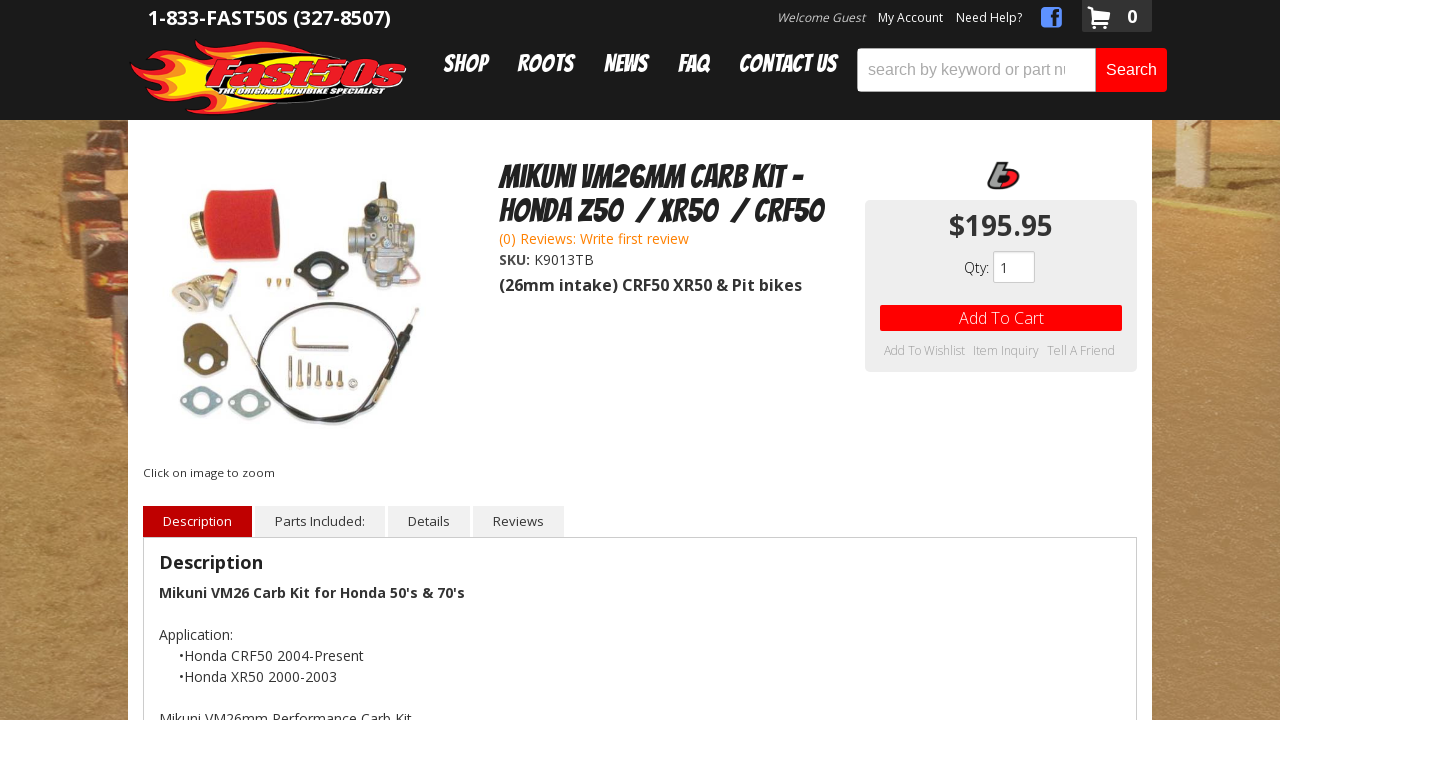

--- FILE ---
content_type: text/css;charset=UTF-8
request_url: https://www.fast50s.com/files/css/style.css
body_size: 21106
content:
.row.master{padding:15px 0;background:#fff}.clearfix{display:block}img{margin:0 0 15px 0}iframe{max-width:100%}label{cursor:default;display:inline}textarea{height:100px}.flt_rt{float:right}.flt_rt{float:left}img.fl_left{float:left;margin:0 15px 15px 0}img.fl_right{float:right;margin:0 0 15px 15px}.clr_both{clear:both}.addthis_toolbox{width:100%}.addthis_toolbox>a{float:right!important}.wsm_cart_rd_wrapper input.wsm_interface_required+span{opacity:1;font-weight:600;font-style:italic;top:37%}#wsm_message{max-width:1024px;margin:15px auto;position:relative;z-index:5}.wsm_interface_error{background:none;border:0 solid #000;color:#c00;font-size:12px;font-style:italic;font-weight:700}.wsm_interface_info{background:none;border:1px solid #AAA;color:red;font-size:12px;font-style:italic;line-height:1.5}input.button[type="submit"]{padding:0}.faq_contents_category>a:first-child{display:inline-block;font-weight:700;margin-bottom:5px}.wsm_interface_header{padding:0}.wsm-search-form{background:#FFF;border:none}.wsm-search-form .wsm-search-form-text{display:inline;margin:0;width:25%}.wsm-search-form .wsm-search-form-button{display:inline;margin:0 0 0 1%;width:14%;height:32px}html{font-size:62.5%;margin:0;padding:0;background:url(/files/images/spd-ptrn.jpg)}body{color:#333;font-size:14px;font-size:1.4rem;font-family:'Open Sans',Arial,sans-serif;line-height:1.5;margin:0 auto;background:#fff0 url(/files/images/speedway2.jpg) no-repeat center 75px}.colors div{float:left;margin:18px;text-align:center;width:120px}.colors span{box-shadow:1px 1px 3px 1px rgb(0 0 0 / .2);border:3px solid #FFF;border-radius:5px;display:block;height:120px;margin:5px;width:120px}.colors span:hover{-webkit-transition:.2s ease;-moz-transition:.2s ease;-o-transition:.2s ease;-ms-transition:.2s ease;transition:.2s ease;transform:scale(1.1);-ms-transform:scale(1.1);-webkit-transform:scale(1.1)}.color1{background:#EEE}.color2{background:#DDD}.color3{background:#CCC}.color4{background:#AAA}.color5{background:#999}.color6{background:#666}.color7{background:#333}.color8{background:#222}.color9{background:#000}.light{font-weight:300}body{font-weight:400;overflow-x:hidden}strong{font-weight:700}em{font-style:italic}.ultrabold{font-weight:900}h1,h2,h3,h4,h5,h6{color:#222;font-weight:700;font-family:'Open Sans',Arial,sans-serif;margin:0 0 10px 0}h1{font-size:36px;font-size:3.6rem}h2{font-size:30px;font-size:3rem}h3{font-size:24px;font-size:2.4rem}h4{font-size:18px;font-size:1.8rem}h5{font-size:16px;font-size:1.6rem}h6{font-size:14px;font-size:1.4rem}h1 small,h2 small,h3 small,h4 small,h5 small,h6 small{line-height:1}a,a:link{color:#222;text-decoration:none}a:hover{color:#CF0000}a:visited{color:#222}a:active{color:#222}a.visi{color:#036}a.hove{text-decoration:underline}a.acti{color:#369}p{margin:0 0 20px 0}.page_26394 .master p{font-family:'Viga',sans-serif;font-size:16px;font-size:1.6rem}.callout{border-left:3px solid #666;font-size:18px;font-size:1.8rem;padding:0 0 0 20px}ol,ul,dl{margin:0 0 15px 15px;padding:0 0 0 20px}ol ol,ul ul{margin:0 0 0 15px;margin-left:0;padding:0 0 0 20px}ol li,ul li,dd{font-size:14px;font-size:1.4rem;line-height:1.2;margin-bottom:15px}dt{font-size:16px;font-size:1.6rem;font-weight:700}dd{font-style:italic;margin:0 0 0 20px}.long_list{background:#EEE;border-radius:5px;clear:both;padding:20px;-moz-column-count:3;-webkit-column-count:3;column-count:3}.long_list li{float:left\9;width:28%\9}.long_list li{list-style:circle;margin-left:20px}blockquote{border-left:#ff8000 3px solid;border-radius:0 5px 5px 0;font-size:18px;font-size:1.8rem;font-style:italic;line-height:28px;line-height:2.8rem;margin:10px;padding:10px 20px;color:#222;font-weight:700}blockquote.left,blockquote.right{width:35%}blockquote.left{float:left;background-color:#ffba00}blockquote.right{float:right;background-color:#ee3124;color:#fff}hr{border:0;border-bottom:1px dashed #FFF;clear:both;padding:0}.hrule1{border-bottom:2px solid #CCC}.hrule2{border-bottom:5px double #CCC}.hrule3{border-bottom:5px ridge #CCC}select{border:1px solid #CCC;border-radius:5px;color:#333;font-size:14px;font-size:1.4rem;padding:5px;width:auto}.s2 select{background:#EEE}.s3 select{background:#333;color:#FFF}input,textarea{border:1px solid #CCC;border-radius:5px;display:block;font-family:arial,sans-serif;margin:0 0 10px 0;padding:5px}.gray input,.gray textarea{background:#EEE}input[type=checkbox]{display:inline}input[type="button"]{display:inline-block}.wsm_inquiry_form form{background:#EEE;border:1px solid #CCC;border-left:3px solid #CCC;border-bottom:3px solid #CCC;border-radius:3px 3px 3px 10px;overflow:hidden;width:100%;-webkit-box-shadow:inset 0 1px 0 rgb(255 255 255 / .5);-moz-box-shadow:inset 0 1px 0 rgb(255 255 255 / .5);box-shadow:inset 0 1px 0 rgb(255 255 255 / .5)}.wsm_inquiry_form .wsm_inquiry_row_0{width:100%}.wsm_inquiry_form select{padding:5px}.wsm_inquiry_form form .wsm_inquiry_row_1{background:none;clear:both;width:100%}.wsm_inquiry_form form label{margin:0 10px 0 0;width:30%}.wsm_inquiry_form_field.wsm_inquiry_form_input,.wsm_inquiry_form_field.wsm_inquiry_form_state{width:65%}.wsm_inquiry_form form input.wsm_inquiry_form_input_cbox{clear:none;display:inline-block;width:30px}.wsm_inquiry_form_cbox_row .wsm_inquiry_form_input_cbox{display:block;float:left}.wsm_inquiry_form_cbox_row .wsm_inquiry_form_rlabel.wsm_inquiry_form_cbox_label{clear:none;display:inline-block;line-height:1;width:auto}.wsm_inquiry_form form .wsm_inquiry_form_cbox_row{margin-bottom:0}.wsm_inquiry_form_submit input{float:right;font-size:18px;font-size:1.8rem;padding:5px 15px}.wsm_inquiry_form_cbox_row .wsm_inquiry_form_cbox_label{max-width:80%}.wsm_contact_form{background:#EEE;border-radius:5px;border:1px solid #ccc;width:100%}.wsm_contact_form label,#wsm_tellafriend_maxchars{font-weight:700}select.wsm_inquiry_form_state{width:98%!important}input[type="radio"]{display:inline}.widget_featured_add_cart_btn,.wsm-registries-button,.wsm_interface_registry_options a,.view_cart_btn,.wsm-prod-button,.continue_shopping_btn,.wsm-cat-button,.wsm-cat-button.wsm-addtocart-button,.wsm-prod-option-set-file button,.prod-info-right-wrap .wsm-inquiry-button,.prod-info-right-wrap .wsm-tellafriend-button,.prod-info-right-wrap .wsm-addwishlist-button,.wsm_interface_cart_btn,.wsm_cart_btn,.wsm_cart_anchors.wsm_cart_anchors_cart a,.wsm-cat-button.wsm-addtocartprice-button,.wsm_checkout_next a,.wsm_interface_btn,.shop-ymm .wsm-attribute-buttons button,.shop-ymm .wsm-attribute-buttons input,input[type=submit],.showLess,.showMore,#wsm_ajax_add_cart_cart_link a,#wsm_ajax_add_cart_close_link a,.ags-narrow-search-go,input[value=Clear],input.button[type="submit"],.button{display:inline-block;font-size:14px;font-size:1.4rem;font-weight:400;height:auto;line-height:1;padding:5px 15px;text-transform:capitalize;width:auto;-webkit-transition:.2s ease;-moz-transition:.2s ease;-o-transition:.2s ease;-ms-transition:.2s ease;transition:.2s ease;border:none;border-radius:2px;font-family:'Open sans',sans-serif;box-shadow:none}input[type=submit],.button,a.button,.primary,.button.primary,.wsm_checkout_next a,.showLess,.showMore,.wsm-registries-button-add-new,.wsm-registries-button-add-new-empty,.wsmjs-attribute-search-shop,.wsm_cart_anchors.wsm_cart_anchors_cart a{background:#FF8000;color:#FFF}input[type=submit]:hover,.button:hover,.button.primary:hover,.wsm_checkout_next a:hover,.showLess:hover,.showMore:hover,.wsm-registries-button-add-new:hover,.wsm-registries-button-add-new-empty:hover,.wsmjs-attribute-search-shop:hover,.wsm_cart_anchors.wsm_cart_anchors_cart a:hover{background:#DB6E00;cursor:pointer;text-decoration:none}.view_cart_btn,input[type=submit].secondary,.button.secondary,.wsm-cat-button.wsm-addtocart-button,.wsm_interface_cart_btn.wsm_interface_cart_checkout_btn,.wsm-cat-button.wsm-addtocartprice-button,.wsm_interface_btn.wsm_interface_btn_checkout_submit,.wsm-prod-button.wsm-addtocart-button,#wsm_ajax_add_cart_cart_link a,.widget_featured_add_cart_btn{background:red;color:#FFF;border:none}.view_cart_btn:hover,input[type=submit].secondary:hover,.button.secondary:hover,.wsm-cat-button.wsm-addtocart-button:hover,.wsm_interface_cart_btn.wsm_interface_cart_checkout_btn:hover,.wsm-cat-button.wsm-addtocartprice-button:hover,.wsm_interface_btn.wsm_interface_btn_checkout_submit:hover,.wsm-prod-button:hover.wsm-addtocart-button:hover,#wsm_ajax_add_cart_cart_link a:hover,.widget_featured_add_cart_btn:hover{background:#BF0000}.continue_shopping_btn,.wsm-cat-button,.wsm-prod-button,.prod-info-left .wsm-inquiry-button,.prod-info-left .wsm-tellafriend-button,.prod-info-right-wrap .wsm-inquiry-button,.prod-info-right-wrap .wsm-tellafriend-button,.prod-info-right-wrap .wsm-addwishlist-button,#wsm_ajax_add_cart_close_link a,.wsm_interface_cart_btn,.wsm_cart_btn,input[value=Clear],input[type=submit].alt1,.button.alt1{background:silver;font-weight:200;color:#FFF}.continue_shopping_btn:hover,.wsm-cat-button:hover,.wsm-prod-button:hover,.prod-info-left .wsm-inquiry-button:hover,.prod-info-left .wsm-tellafriend-button:hover,.prod-info-right-wrap .wsm-inquiry-button:hover,.prod-info-right-wrap .wsm-tellafriend-button:hover,.prod-info-right-wrap .wsm-addwishlist-button:hover,#wsm_ajax_add_cart_close_link a:hover,.wsm_interface_cart_btn:hover,.wsm_cart_btn:hover,.wsm-registries-cancel:hover,.wsm-registries-button-edit-this:hover,.wsm_interface_registry_options a:hover,.wsmjs-attribute-search-clear:hover,.ags-narrow-search-go:hover,input[value=Clear]:hover,input[type=submit].alt1:hover,.button.alt1:hover{background:red;cursor:pointer;text-decoration:none}input[type=submit].alt2,.button.alt2,.wsm-cat-button.wsm-config-button{background:#FF8000}input[type=submit].alt2:hover,.button.alt2:hover,.wsm-cat-button.wsm-config-button:hover{background:#E67300;cursor:pointer;text-decoration:none}.sb_title{background:#999;border:1px solid #666;color:#FFF;font-size:18px;font-size:1.8 rem;font-weight:400;margin:0;padding:5px;text-align:center}.sb1,.sb2,.sb3{width:auto}.sb2 .sb_title{background:#000;border-radius:5px 5px 0 0}.sb2 .sb_nav{background:#333;border:1px #000 solid}.sb2 .sb_nav a{color:#EEE}.sb3 .sb_title{background:none;color:#999;border:0 solid;border-bottom:1px solid #CCC;text-align:left}.sb3 .sb_nav{background:none;border:0 solid}img{border:0}.img1{-webkit-box-shadow:0 10px 6px -6px #777;-moz-box-shadow:0 10px 6px -6px #777;box-shadow:0 10px 6px -6px #777}.img2{border:3px solid #FFF;box-shadow:0 0 10px 1px #999}.img3{box-shadow:-3px 0 0 0 #069;border-radius:5px}img.flt_rt{float:right;margin:10px 0 10px 10px}img.flt_lft{float:left;margin:10px 10px 10px 0}div.alert-box{background:#98FF33;border-radius:0}div.alert-box.success,.wsm_interface_success{border:0;color:#333;font-weight:400;background:#fff0;background:t}div.alert-box.secondary,.wsm_interface_info{background:#EEE;color:#666;font-weight:400}.wsm_interface_info p{font-size:13px}.label{background:#3e74b9}.label.secondary{background:#e95c03}.label.success{background:#ffc455;color:#5b4720}ul.accordion{border-bottom:1px solid #3e74b9;padding:0}ul.accordion h5{color:#2d5486}ul.accordion>li{border-top:1px solid #3e74b9}ul.accordion>li>div.title{background:#6faeff;border-left:1px solid #3e74b9;border-right:1px solid #3e74b9}ul.accordion>li>div.title:hover{background:#a5cafa;border-left:1px solid #3e74b9;border-right:1px solid #3e74b9}ul.accordion>li>div.title::after{border-color:#fff0 #2d5486 #fff0 #fff0}.panel{background:#EEE;border:1px solid #CCC;border-left:3px solid #CCC;border-bottom:3px solid #CCC;border-radius:3px 3px 3px 10px;overflow:hidden;-webkit-box-shadow:inset 0 1px 0 rgb(255 255 255 / .5);-moz-box-shadow:inset 0 1px 0 rgb(255 255 255 / .5);box-shadow:inset 0 1px 0 rgb(255 255 255 / .5)}.panel p,.panel li{color:#666;font-size:16px}.panel hr{border-bottom:1px solid #FFF;border-top:1px solid #CCC}.panel.callout{background:#c00;border-color:#900;border-radius:3px 3px 3px 10px;padding:15px}.panel.callout p,.panel.callout li{color:#FFF}.panel.callout a{color:#ff0}.panel.callout hr{border-bottom:1px solid #c00;border-top:1px solid red}table thead,table tfoot{background:#EEE}table tbody tr:nth-child(even){background:none}.pricing-table{padding:0}.pricing-table .title{background:#3e74b9;color:#FFF}.pricing-table .cta-button{background:#cae1ff}.pricing-table li{margin:0}div.progress .meter{background:#3e74b9}div.progress.secondary .meter{background:#e95c03}div.progress.success .meter{background:#ffc455}div.progress.alert .meter{background:#c60f13}.tabs dd.active,.tabs li.active{border-color:#3e74b9}[role="main"]:before{content:" ";position:absolute;z-index:-1;top:0;left:-100%;width:100%;height:100%}[role="complementary"],[role="main"]{width:100%;position:relative;z-index:1;-webkit-transition:0.25s all ease-in;-moz-transition:0.25s all ease-in;-o-transition:0.25s all ease-in;transition:0.25s all ease-in}[role="complementary"]{z-index:2}[role="main"]{z-index:1;position:relative}.active [role="complementary"]{margin-left:0}.active [role="main"]{margin-right:-60%}.reveal-modal{border-radius:2px;padding:20px}.reveal-modal hr{border-bottom:1px solid #FFF;border-top:1px solid #AAA;padding:0}.reveal-modal .close-reveal-modal:not(.button){color:#999;text-shadow:1px 1px 1px #FFF;position:relative;left:40%;background:#CCC;border-radius:3px;padding:0 8px;height:30px;line-height:30px}.reveal-modal .close-reveal-modal:not(.button):after{content:'Done';font-size:14px;font-size:1.4rem;position:relative;top:-3px}.lt-ie9 .reveal-modal .close-reveal-modal{font-size:22px;font-size:2.2rem;line-height:.5;position:absolute;top:8px;right:11px;color:#aaa;text-shadow:0 -1px 1px rgb(0 0 0 / .6);font-weight:700;cursor:pointer}#wsm-prod-options-box.validated.reveal-modal .close-reveal-modal:not(.button){background-color:#F7941E;color:#fff;text-shadow:1px 1px 1px rgb(0 0 0 / .5)}.reveal-modal .widget_login_header{border-bottom:1px solid #FFF;display:block;font-size:18px;font-size:1.8rem;margin-bottom:10px;overflow:hidden;padding-bottom:10px;position:relative;text-align:center}.reveal-modal .widget_login_header:after{bottom:0;border-bottom:1px solid #AAA;content:"";display:block;height:1px;position:absolute;width:100%}.reveal-modal .widget_login_header a{font-weight:700;font-weight:700}.widget_login_loginbar,.widget_recent_orders ul{margin:0;padding:0}.widget_login_loginbar li,.widget_recent_orders li{list-style:none;line-height:1.2;margin:0 0 10px;padding:0}.reveal-modal .widget_login_helpcenter_content>a span:hover{text-decoration:underline}.reveal-modal .widget_login_help_phone,.reveal-modal .widget_login_help_title{font-size:18px;font-size:1.8rem;line-height:1.4;margin:0;padding:0;text-align:left}.reveal-modal .widget_login_help_phone{font-size:24px;font-size:2.4rem;font-weight:700;font-weight:700}.reveal-modal .continue_shopping_btn,.reveal-modal .view_cart_btn{color:#FFF;height:auto!important}.reveal-modal .continue_shopping_btn:hover,.reveal-modal .view_cart_btn{color:#FFF!important;text-decoration:none!important}.widget_login_helpcenter_content>a span{color:#e95c03;display:block;font-size:18px;font-size:1.8rem;font-weight:700;margin:10px 0 5px 0}.widget_login_helpcenter_content>a{color:#666}.prod-info-right-wrap .wsm-prod-options-box.reveal-modal,.prod-info-right-wrap .wsm-tiered-pricing.reveal-modal{left:auto!important;right:auto!important;top:0!important}.prod-info-right-wrap .wsm-prod-options-box.reveal-modal{margin-left:-520px!important;width:520px!important;z-index:500}.prod-info-right-wrap .wsm-tiered-pricing.reveal-modal{top:30%!important;width:90%!important}.header-wrap{padding:0;position:relative;z-index:1;background:#1a1a1a}header{position:relative}.gtrans{position:absolute;right:400px;top:0}.goog-te-gadget>div{display:inline-block}.goog-te-gadget img{margin-bottom:0!important}.logo.name a{display:block;padding:0}.logo.name img{max-width:none;margin:0;max-height:130px}.calls-to-action{height:25px;position:absolute;text-align:right;z-index:20}.calls-to-action,.widget_login_header_welcome{font-size:12px;font-size:1.2rem}.calls-to-action>a{margin:0 0 0 10px}.calls-to-action .my-account{text-align:right}.calls-to-action .widget_login_header_welcome{color:#CCC;display:inline;font-style:italic}header .phone{cursor:default;color:#FFF;font-style:italic;font-size:16px;font-size:1.6rem;font-weight:200;position:absolute;z-index:1000}header .social_media{display:block;position:absolute;top:6px;right:90px}header .social_media ul{list-style:none}header .social_media a i{color:#5E92FF;font-size:2.4rem}.cart_icon_counter_wrapper{background:#333;border-radius:0 0 2px 2px;color:#FFF;height:32px;width:70px}.cart_icon_counter_wrapper:hover{background:#666}.cart_icon_counter_wrapper .cart_icon{font-size:25px;font-size:2.5rem;font-weight:normal!important;height:32px;margin:0 0 0 5px}.cart_icon_counter_wrapper .cart_icon:before{color:#FFF;font-family:"GeneralFoundicons";content:"\f024"}.cart_icon_counter_wrapper .cart_icon_counter_wrapper{height:32px;width:70px}.cart_icon_counter_wrapper .cart_counter{background:none;box-shadow:none;color:#FFF;font-size:18px;font-size:1.8rem;font-weight:700;height:32px;left:30px;line-height:1;width:40px;font-family:'Open sans',sans-serif}.cart_icon_counter_wrapper:hover .empty_cart_drop_down_wrapper,.cart_icon_counter_wrapper:hover .cart_drop_down_wrapper_1_item,.cart_icon_counter_wrapper:hover .cart_drop_down_wrapper_2_item,.cart_icon_counter_wrapper:hover .cart_drop_down_wrapper_3_item,.cart_icon_counter_wrapper:hover .cart_drop_down_wrapper_4_item{top:32px}.cart_widget_wrapper:hover .empty_cart_drop_down_wrapper,.cart_widget_wrapper:hover .cart_drop_down_wrapper_1_item,.cart_widget_wrapper:hover .cart_drop_down_wrapper_2_item,.cart_widget_wrapper:hover .cart_drop_down_wrapper_3_item,.cart_widget_wrapper:hover .cart_drop_down_wrapper_4_item,.cart_drop_down_wrapper_1_item:hover .cart_w_1item,.cart_drop_down_wrapper_2_item:hover .cart_w_2item,.cart_drop_down_wrapper_3_item:hover .cart_w_3item,.cart_drop_down_wrapper_4_item:hover .cart_w_4item{width:auto}.cart_drop_down_wrapper_1_item:hover .cart_items_wrapper,.cart_drop_down_wrapper_2_item:hover .cart_items_wrapper,.cart_drop_down_wrapper_3_item:hover .cart_items_wrapper,.cart_drop_down_wrapper_4_item:hover .cart_items_wrapper{height:auto!important;opacity:1;z-index:20000}.cart_items_wrapper{background:#FFF;border-width:0;height:auto;margin:0;position:static;right:0;top:0;width:100%;-webkit-border-bottom-left-radius:0;-moz-border-radius-bottomleft:0;border-bottom-left-radius:0;-webkit-transition:all .0s ease-in;-moz-transition:all .0s ease-in;-ie-transition:all .0s ease-in;-o-transition:all .0s ease-in;opacity:1}.cart_info_actions_wrapper{background:#fff;border-width:0;height:auto;position:static;width:100%;-webkit-border-bottom-right-radius:0;-moz-border-radius-bottomright:0;border-bottom-right-radius:0;-webkit-border-bottom-left-radius:0;-moz-border-radius-bottomleft:0;border-bottom-left-radius:0;-webkit-transition:height .0s ease-in;-moz-transition:height .0s ease-in;-o-transition:height .0s ease-in;-ms-transition:height .0s ease-in}.empty_cart_drop_down_wrapper,.cart_drop_down_wrapper_1_item,.cart_drop_down_wrapper_2_item,.cart_drop_down_wrapper_3_item,.cart_drop_down_wrapper_4_item{background:#FFF;height:auto;position:static;-webkit-transition:height 0s linear}.cart_drop_down_wrapper_1_item .cart_w_1item,.cart_drop_down_wrapper_1_item:hover .cart_w_1item{opacity:1;width:auto}.prod_info{position:static;text-align:center;min-height:0}.prod_info .prod_price{font-weight:400;font-size:14px;font-size:1.4rem}.cart_widget_wrapper:hover .cart_info_actions_wrapper{height:auto!important}.cart_item:hover .prod_info{background:none;height:auto;left:0;position:static;top:0;z-index:100}.cart-wrap-main{padding-top:84px;position:relative}.cart_drop_down_wrapper *{font-family:'Open Sans',sans-serif}.cart_drop_down_wrapper .cart_item{margin:0 15px;min-height:0;min-width:140px;max-height:230px;max-width:190px}.cart_drop_down_wrapper .prod_image_price span.prod_price{display:none}.cart_drop_down_wrapper .prod_quantity{font-size:12px}.cart_drop_down_wrapper .prod_sale{border-radius:0 5px 5px 0;background:#ec7e37;display:block;float:left;font-size:10px;font-size:1rem;font-weight:700;line-height:1;margin:12px 2px 0 0;padding:2px}.cart_drop_down_wrapper .prod_title{clear:both;font-size:14px;font-size:1.4rem;line-height:1;font-weight:700}.cart_drop_down_wrapper .prod_image{border-radius:2px}.cart_drop_down_wrapper .cart_info_actions_wrapper{border-bottom:1px solid #CCC;position:absolute;text-align:center;top:0}.cart_drop_down_wrapper .view_cart_checkout_wrapper{float:left}.cart_drop_down_wrapper .view_cart_btn,.cart_drop_down_wrapper .checkout_btn,.cart_drop_down_wrapper .continue_shopping_btn{font-weight:400;text-transform:capitalize;box-shadow:none;border-radius:2px;display:inline-block;margin:0}.cart_drop_down_wrapper .view_cart_btn:hover,.cart_drop_down_wrapper .checkout_btn:hover,.cart_drop_down_wrapper .continue_shopping_btn:hover{font-weight:400;text-transform:capitalize}.cart_drop_down_wrapper .items_in_cart{border-right:1px solid;font-size:14px;padding:0 5px 0 0;font-size:1.4rem;float:left;border-bottom:none}.cart_drop_down_wrapper .items_in_cart strong{font-weight:400}.cart_drop_down_wrapper .items_text{font-weight:400}.cart_drop_down_wrapper .prod_title a{color:#BF0000}.cart_drop_down_wrapper .items_subtotal{border-radius:5px;text-transform:capitalize;margin:0;float:left;padding:0 5px}.cart_drop_down_wrapper .items_subtotal .subtotal{color:#FF8000;font-weight:700;font-weight:700}.cart_drop_down_wrapper .items_subtotal .subtotal:before{content:'$'}.cart_drop_down_wrapper .cart_actions{margin:9px 0 0;float:left;overflow:hidden}.cart_actions br{display:none}.cart_widget_wrapper{position:static}.wsm_checkout_accordion_head input,.wsm_payment_accordion_head input{display:none}.wsm_cart_coupons input.wsm_cart_coupon_text{display:inline-block!important}.wsm_interface_cart_btn.wsm_cart_coupon_submit{ddisplay:inline-block!important}.wsm-cart-checkout-button.paypal-express input{float:right}.wsm_cart_actions .wsm-cart-checkout-buttons{width:56%;overflow:hidden;text-align:right}.wsm_cart_actions div{display:inline}.wsm_cart_actions div input{vertical-align:top}li.has-dropdown>.dropdown .parent_title{display:none}.top-bar{background:none;margin:0;padding:0}.top-bar ul.left li{background:none;margin:0;min-width:6%}.top-bar ul.left li a{color:#FFF;font-size:14px;font-size:1.4rem;height:auto}.top-bar ul.left>li a{display:block;font-weight:400;font-size:24px;font-size:2.4rem}.top-bar ul.left li a:hover{color:#FFF}.top-bar ul.left li:hover{background:#fff0}.top-bar ul.left .has-dropdown .dropdown li.has-dropdown>.dropdown{left:100%;right:auto}.top-bar ul>li.divider{background:#333;height:20px;margin:10px 0 0 0;border-right:1px solid #BBB;border-left:1px solid #DDD}.top-bar ul>li.logo:hover,.top-bar ul>li.logo:active,.top-bar ul>li.logo:focus{background:none}.top-bar ul>li.has-dropdown a:after{border-color:#fff #fff0 #fff0 #fff0;margin:-2.5px 5px 0 0;position:absolute;right:0;top:58%}.top-bar ul>li.has-dropdown a:hover:after{border-color:#fff #fff0 #fff0 #fff0}.top-bar ul>li.has-dropdown .dropdown li,.top-bar ul>li.has-dropdown .dropdown{background:#4381da;min-width:200px;width:100%!important}.top-bar ul>li.has-dropdown .dropdown li{padding:0}.top-bar ul>li.has-dropdown .dropdown li.active a{background:orange}.top-bar ul>li.has-dropdown .dropdown li a{white-space:normal}.top-bar ul>li.has-dropdown .dropdown li a:hover,.top-bar ul>li.has-dropdown .dropdown li a:focus{background:orange}.top-bar ul>li.has-dropdown .dropdown li.has-dropdown>a:after{border:none;content:"\00bb";right:10px;top:12px}.top-bar ul>li:not(.name).active{background:none}.lt-ie9 .top-bar ul.left>li{display:block;height:45px;line-height:45px;padding-left:5px;padding-right:5px}#megaDrop{background:#EEE}.md-plus-sign{position:absolute;right:0;top:45px}.md-plus-sign .toggle-nav{background:#FFF;border-radius:5px 5px 0 0;display:block;height:32px;position:relative;width:35px}.md-plus-sign .foundicon-search{color:#3e74b9;font-size:20px;left:7px;position:absolute;top:-5px}#sidebar-main .subheader,#sidebar-main h4{font-size:16px}#sidebar-main .side-nav{margin:15px 0;overflow:hidden}#sidebar-main .side-nav ul{margin:0;padding:0}#sidebar-main ul.side-nav{padding:0 0 15px 0}#sidebar-main li a:hover{color:#e95c03}#sidebar-main li{line-height:1.5;list-style:none;margin:0 0 6px}#sidebar-main .side-nav li.widget_cat_menu_cchild a{display:block;line-height:1.3}#sidebar-main .search_catalog{background:#1a1a1a;border-radius:0 0 2px 2px;margin:10px}#sidebar-main .search_catalog h5{font-family:'Bangers',sans-serif;font-weight:400;font-size:22px;font-size:2.6rem;line-height:2.2rem;margin:0 -7px;padding:4px 8px;background:#bf0000;transform:skew(-20deg,0);-ms-transform:skew(-20deg,0);-webkit-transform:skew(-20deg,0)}#sidebar-main .search_catalog h5 span{color:#fff;font-weight:400;text-shadow:1px 1px 1px #000;display:block;transform:skew(20deg,0);-ms-transform:skew(20deg,0);-webkit-transform:skew(20deg,0)}#sidebar-main .widget_cat_refine{padding:5px 0 5px 15px;margin:0;border-radius:0 0 2px 2px}#sidebar-main .widget_cat_refine li{margin:3px 0;font-size:12px;font-size:1.2rem}#sidebar-main .widget_cat_refine li:nth-child(2){padding-left:10px}#sidebar-main .widget_cat_refine li:nth-child(3){padding-left:20px}#sidebar-main .widget_cat_refine li:nth-child(4){padding-left:30px}#sidebar-main .widget_cat_refine li:nth-child(5){padding-left:40px}#sidebar-main .widget_cat_refine li.widget_cat_refine_catalog_link a{font-size:12px;font-size:1.2rem;color:#999}#sidebar-main .widget_cat_refine li a .widget_cat_refine_back{font-size:0}#sidebar-main .widget_cat_refine li.widget_cat_refine_active a:before,#sidebar-main .widget_cat_refine li a .widget_cat_refine_back:before{font-family:FontAwesome;content:"\f178";font-size:12px;font-weight:400;margin-right:3px}#sidebar-main .widget_cat_refine li a{color:#fff;text-transform:uppercase}#sidebar-main .widget_cat_refine li a:hover{color:#e95c03}#widget_fnd_cat_menu_sb{margin:0;padding:0}#sidebar-main .feat-riders .columns{padding:0}#sidebar-main .feat-riders h4{font-family:'Bangers';font-weight:400;line-height:1;margin:0;padding:5px 1px}#sidebar-main .feat-riders h4 span{display:block;font-size:2.6rem;left:3px;position:relative}#sidebar-main .feat-riders i{text-align:center;margin-top:1px;color:#E5E316;text-shadow:1px 1px 1px rgb(0 0 0 / .75)}#sidebar-main .feat-riders .widget_res_topics{padding-left:18%;clear:both}#sidebar-main .feat-riders .widget_res_topics li{color:#BF0000;list-style:disc}#sidebar-main .feat-riders .widget_res_topics li a{font-weight:700}.fast-why{margin:20px 0;padding:6px 18px 0;color:#fff;border-radius:5px;box-shadow:inset 0 0 7px rgb(255 255 255 / .48);border:1px solid #000;background:#928181 url(/files/moodboard/images/ptrn-3.jpg);background-blend-mode:multiply}.fast-why li,.fast-why-prod li{font-size:12px;line-height:1.4;margin-bottom:10px!important}.fast-why span{display:block;font-size:14px;font-size:1.4rem;font-weight:700;font-weight:700;margin:0}.fast-why li.subheader span{display:inline;font-size:16px;font-size:1.6rem;font-weight:400;font-weight:400}.fast-why.side-nav li.subheader,.fast-why-prod.side-nav li.subheader{padding:0}.fast-why-prod .subheader{border-bottom:1px solid #CCC;color:#3e74b9;font-size:24px;font-size:2.4rem;font-style:italic;font-weight:700;margin:0}.fast-why-prod.side-nav li.subheader span{display:inline}.fast-why-prod .subheader span{color:#666;font-size:24px;font-size:2.4rem;font-weight:400}.fast-why-prod li span{display:block;font-size:14px;font-size:1.4rem;font-weight:700}.fast-why-prod,.have-a-question-prod{overflow:hidden;padding:15px 15px!important;width:100%}.fast-why-prod li,.fast-why li{position:relative}.fast-why li i,.fast-why-prod li i{float:left;font-size:33px;font-size:3.3rem;margin-right:5px;color:#BF0000;width:40px}.fast-why li:nth-child(2) i:before,.fast-why-prod li:nth-child(2) i:before{margin-left:7px}.fast-why li:nth-child(4) i:before,.fast-why-prod li:nth-child(4) i:before{margin-left:1px}.fast-why-prod li.subheader:before,.fast-why li.subheader:before{display:none}.have-a-question.side-nav li,.have-a-question-prod.side-nav li{padding:0 0 0 50px;position:relative}.have-a-question a{display:block;margin:0 0 14px;padding:0 15px}.have-a-question a strong{display:block;font-size:16px;font-size:1.6rem;line-height:2.2}.have-a-question a i{float:left;font-size:33px;font-size:3.3rem;margin-right:4px;width:35px;color:#BF0000}.have-a-question a.phone i:before{margin-left:9px}#social-save{overflow:hidden;margin:20px 0;padding:9px 18px;color:#fff;border-radius:5px;box-shadow:inset 0 0 7px rgb(255 255 255 / .48);border:1px solid #000;background:#928181 url(/files/moodboard/images/ptrn-3.jpg);background-blend-mode:multiply}#social-save h4{color:#fff}#social-save ul.social-wrap{overflow:hidden;padding:0;text-align:left;margin:0 0 5px}#social-save ul.social-wrap li.subheader{float:none;width:100%}#social-save ul.social-wrap li{display:inline-block;font-size:30px;height:30px;line-height:1;margin:0 5px;width:30px}#social-save ul.social-wrap li a{color:#FFF}#social-save ul.social-wrap li a:hover{color:#333}#social-save .zmf-signup{display:block;font-size:14px;font-size:1.3rem;font-weight:400;margin:5px 0;padding:5px 5px;line-height:1.2;font-weight:700}#social-save .zmf-signup span{display:block;font-size:12px;font-size:1.2rem;font-weight:400}#recent_articles h4{background:#bf0000;color:#FFF;text-shadow:1px 1px 1px #000;padding:5px}#recent_articles #widget_news_menu_id_recent li{margin-left:25px;padding:0;list-style:disc}#topics{margin:0 0 20px;border-bottom:1px solid #CCC;padding:0 0 10px}.wsm_resource_image{display:block;float:left;max-width:200px;margin-right:2%;width:20%}.wsm_resource_image img{width:100%}span.wsm_resource_title{font-size:45px;font-size:4.5rem;margin:0;width:78%;font-family:'Bangers';color:#000}.wsm_resource_description{float:right;width:77%;line-height:1.4}.wsm_resource>li{border-bottom:1px solid #CCC;padding:15px 0}.wsm_resource>li img{float:left;outline:1px solid;display:block;margin-right:2%}.wsm_resource_title a.wsm_resource_file{display:block;font-size:14px;margin:10px 0 0 0}.wsm-tree-indent,.faq_contents_qs{margin-left:0}.wsm-faq-view h1,.wsm-faq-view h2,h1.wsm_faq_topicview_title{font-family:'Bangers',sans-serif;font-weight:400}.wsm-faq-view hr{border-color:red}.wsm-faq-view .faq_contents_main_cats{margin:0;padding:0}.wsm-faq-view .faq_contents_main_cats>li{list-style:none}.wsm-faq-view .faq_contents_main_cats>li li{margin:0 0 3px 10px;line-height:1.6}.wsm-faq-view .faq_contents_main_cats>li li a,.faq_contents_qs li a{font-size:12px;font-size:1.2rem;font-weight:200;color:#000}.nine>.faq_contents_qs{border-bottom:1px dashed red}h3.faq_question{font-size:14px;font-size:1.4rem;line-height:1.3;margin:0 0 5px}.faq_answer_content,.faq_answer_content p{font-size:14px;font-size:1.4rem;font-weight:200;color:#000}#wsm_resource_topic_view_id_3641 h1.wsm_resource_topic_header,h2.wsm-resource-ctopic-title{font-family:'Bangers',sans-serif;font-weight:400}#wsm_resource_topic_view_id_3641 h1.wsm_resource_topic_header{text-shadow:1px 1px 0 #E5E316;font-size:5rem}#wsm_resource_topic_view_id_3641 h2.wsm-resource-ctopic-title{margin-left:5%;transition:0.3s all ease}#wsm_resource_topic_view_id_3641 h2.wsm-resource-ctopic-title:hover{margin-left:10%}#wsm_resource_topic_view_id_3641 h2.wsm-resource-ctopic-title:before{content:"\f061";display:inline-block;font-family:FontAwesome;color:#FF8000;font-size:2rem;position:relative;top:-5px;margin-right:1%}#wsm_resource_topic_view_id_3641 .wsm-rt-topics,.wsm-rt-child-resources{display:none}h1.wsm_resource_topic_header{font-size:16px;font-size:1.6rem;margin:10px 0 0}#documents .wsm-cat-list-item.clearfix,.wsm-cat-price-save-percent,.wsm-cat-price-save-amount{display:inline-block}#documents .wsm-cat-list-view .wsm-cat-list-item.clearfix{display:block}#wsm-prod-list-view .wsm-cat-price-save-percent .wsm-cat-price-save-percent-value:after{content:','}.wsm-cat-gallery-view .wsm-cat-images-wrap{width:95%!important}.wsm-cat-gallery-view .wsm-cat-images-wrap img{max-height:100%!important;margin:auto;top:0;right:0;left:0;bottom:0;position:absolute}.wsm-store-header-store-title,.wsm-cat-description .wsm-cat-label,.wsm-cat-actions-wrap br,.wsm-cat-list-item .wsm-cat-condition,.wsm-cat-list-item .wsm-cat-rating,.wsm-cat-wrapper .wsm_interface_error,.wsm-brand-config-title,.wsm-cat-title-sep,.wsm-cat-clear-all,#wsm-cat-brands-catid-,.wsm-cat-price-save-amount .wsm-cat-label,.wsm-cat-button.wsm-cat-mbtm.wsm-details-button,.wsm-catalog-hr.wsm-brand-hr.wsm-brand-cats-hr,.wsm-brand-wrapper>.wsm-cat-pagination-top,.wsm_horz_menu.wsm-catalog-product-nav,.wsm-prod-list .wsm-cat-actions-wrap form,#wsm-prod-list-view .wsm-cat-list-item .wsm-cat-brand,.wsm-cat-price-save-percent,.wsm-cat-price-save-amount{display:none}#wsm-cat-list-view.wsm-cat-gallery-view .wsm-cat-list-item{margin:0;border:none}#wsm-cat-list-view.wsm-cat-gallery-view #wsm-cat-list-cat-1032805 a{color:#BF0000;font-weight:700;font-size:18px;font-size:1.8rem}.wsm-cat-avail-remarks,.wsm-cat-price-sale-value,.wsm-cat-ship-remarks,.wsm-cat-ship-remarks,.wsm-avail-inventory,.wsm-avail-limited-supply,.wsm-avail-please-call,.wsm-avail-unique{color:red}.wsm-cat-gallery-view .wsm-cat-image-nobrand,.wsm-prod-gallery-view .wsm-cat-image-nobrand{margin-top:0}.wsm-cat-gallery-view .wsm-cat-avail-2,.wsm-prod-gallery-view .wsm-cat-avail-2,.wsm_product_price_label_yourprice .wsm-cat-label,.wsm_product_tiered_qty,.wsm-cat-tag,.wsm-cat-avail-2 span,.wsm-cat-ship-remarks span,.wsm-cat-avail-remarks,.wsm-cat-label,.wsm-cat-ship-remarks-value,.wsm-cat-description li,.wsm-cat-button.add-to-cart-price,.wsm_cat_trail a,.wsm_cat_trail li,.wsm-cat-pagination-nav li,.wsm_horz_menu li,.wsm_horz_menu li a{font-size:12px;font-size:1.2rem!important;line-height:1!important}.wsm-cat-description,.wsm-cat-description p{font-size:16px;line-height:1.3}.wsm-cat-description br:nth-child(even){display:none}.wsm-cat-list-view .wsm-cat-title a,.wsm-cat-avail-2{font-size:14px;font-size:1.4rem}.wsm-cat-admin-bar-view-pagination{margin-right:10px}.wsm-cat-admin-bar-sort-wrapper select,.wsm-cat-adminbar-view,.wsm-cat-admin-bar-view-pagination select,.wsm-cat-pagination-nav{width:auto}.wsm-cat-pagination-nav,.wsm-cat-pagination-nav li{cursor:pointer;line-height:1;font-weight:700}.wsm-cat-pagination-nav{border:1px solid #000;margin:0;padding:5px}.wsm-cat-pagination-nav span{font-family:arial,sans-serif;font-size:18px}.wsm-cat-pagination-nav span:hover{text-decoration:underline}.wsm-cat-pagination-items,.ext-descrip-anchor:after{content:' ';font-size:10px}#wsm-cat-adminbar{border:none;background:#ddd;padding:4px;margin:0 0 5px}#wsm-cat-adminbar .wsm-cat-admin-bar-view-wrapper{width:80px}#wsm-cat-adminbar .wsm-cat-admin-bar-view{font-size:12px;font-size:1.2rem}.wsm-cat-pagination{background:#fff0;line-height:1;border:none}#wsm-prod-adminbar{background:#DDD;clear:both;padding:5px 10px;font-size:12px}#wsm-prod-adminbar *{font-size:12px;font-size:1.2rem}#wsm-prod-adminbar select{padding:3px}#wsm-prod-narrowbar{background:#EEE;border-bottom:1px solid #FFF;padding:10px}#wsm-prod-narrowbar form{margin:0}#wsm-prod-narrowbar .wsm-cat-admin-bar-sort-wrapper{float:none;width:100%}#wsm-prod-narrowbar .wsm-cat-admin-bar-sort-wrapper:before{content:'Search Within:';display:inline-block!important;margin:0 1% 0 0;width:15%}#wsm-prod-narrowbar input#ags-search-narrow{display:inline-block!important;height:auto;margin:0 1% 0 0;padding:5px;width:65%}#wsm-prod-narrowbar input.ags-narrow-search-go{cursor:pointer;display:inline-block!important;margin:0;width:15%!important}.wsm-cat-switch-view,.wsm-prod-switch-view{cursor:pointer}#cboxContent .wsm-details-button{display:inline}#cboxContent .wsm-cat-price-save-percent,#cboxContent .wsm-cat-price-save-amount{display:none}#cboxContent .wsm-cat-price-sale-value{color:#333}#cboxContent form{margin-bottom:0}#cboxContent .wsm-prod-head-images{display:none}#cboxContent .wsm-prod-image-brand-image{display:none}#cboxContent .wsm-tiered-pricing .row_1{background:none}#cboxContent .wsm-tiered-purchase{border:0;width:30%}#cboxContent #wsm-prod-options-box{background:none}#cboxContent h3.wsm-option-group-heading{font-size:0}#cboxContent h3.wsm-option-group-heading:before{content:'Make it your own...';font-size:24px;font-size:2.4rem;font-family:'Bangers';font-weight:400}.wsm-cat-actions-wrap button{float:none}.wsm-cat-mbtm{margin:0 0 10px 0}.wsm_cat_trail{margin:0}.wsm_cat_trail li,.wsm_cat_trail li a,.wsm_horz_menu li a{color:#999}.wsm-cat-wrapper .wsm_cat_trail{display:none}.wsm-prod-quantity input{display:inline}.wsm-prod-gallery-view .wsm_product_price_label_yourprice .wsm-cat-price-group-value{display:block;margin:5px 0}.wsm-cat-price-sale .wsm-cat-label{background:red;border-radius:0 5px 5px 0;color:#FFF;display:inline-block;font-weight:200;top:-3px;padding:2px 4px;position:relative;text-transform:uppercase}.wsm-cat-list-item .wsm-cat-price-sale .wsm-cat-price-sale-value{font-weight:700}.wsm-cat-tag{font-weight:700}#wsm-prod-list-view.wsm-prod-gallery-view .wsm-cat-list-item{margin:0}.wsm-qview-hover{background:#333 url(none);box-shadow:0 0 10px #AAA;color:#FFF;font-family:Arial,sans-serif;height:auto;line-height:1;opacity:.9;padding:5px 15px;text-transform:uppercase;width:130px;left:50%;margin-left:-65px;margin-top:-15px;bottom:auto;top:50%}.wsm-qview-hover:after{content:'Quick View [+]'}.wsm_results_items{color:#999;font-weight:700;text-align:right}.wsm-cat-list .wsm-cat-info-wrap-noimage{width:70%}#wsm_ajax_add_cart_message>a{display:block!important}.wsm_ajax_modal_link_actions{text-align:center}.wsm_ajax_modal_link_actions>div{margin:2%;width:45%}.wsm_ajax_modal_link_actions>div a{width:100%!important}.wsm-cat-wrapper .wsm-cat-no-image,.wsm-brand-wrapper .wsm-cat-no-image,#documents .wsm-cat-no-image,.wsm-cat-list-view .wsm-cat-no-image,.wsm-cat-gallery-view .wsm-cat-no-image,.wsm-cat-no-image.wsm_cart_no_image{background:#f0f0f0;background-image:url(/files/images/no-image-avail-large.jpg);background-size:cover;background-repeat:no-repeat;background-position:center center;text-indent:-999em;height:150px!important;width:100%!important}#colorbox,#cboxOverlay,#cboxWrapper{position:absolute;top:0;left:0;z-index:99999999;overflow:visible}#cboxOverlay{position:fixed;width:100%;height:100%}#cboxMiddleLeft,#cboxBottomLeft{clear:left}#cboxContent{position:relative}#cboxLoadedContent{overflow:auto!important}#cboxTitle{margin:0}#cboxLoadingOverlay,#cboxLoadingGraphic{position:absolute;top:0;left:0;width:100%;height:100%}#cboxPrevious,#cboxNext,#cboxClose,#cboxSlideshow{cursor:pointer}.cboxPhoto{float:left;margin:visible;border:0;display:block}.cboxIframe{width:100%;height:100%;display:block;border:0}#colorbox,#cboxContent,#cboxLoadedContent{box-sizing:content-box}#cboxOverlay{background:url(/images/colorbox/overlay.png) repeat 0 0}#cboxTopLeft{width:21px;height:21px;background:url(/images/colorbox/controls.png) no-repeat -101px 0}#cboxTopRight{width:21px;height:21px;background:url(/images/colorbox/controls.png) no-repeat -130px 0}#cboxBottomLeft{width:21px;height:21px;background:url(/images/colorbox/controls.png) no-repeat -101px -29px}#cboxBottomRight{width:21px;height:21px;background:url(/images/colorbox/controls.png) no-repeat -130px -29px}#cboxMiddleLeft{width:21px;background:url(/images/colorbox/controls.png) left top repeat-y}#cboxMiddleRight{width:21px;background:url(/images/colorbox/controls.png) right top repeat-y}#cboxTopCenter{height:21px;background:url(/images/colorbox/border.png) 0 0 repeat-x}#cboxBottomCenter{height:21px;background:url(/images/colorbox/border.png) 0 -29px repeat-x}#cboxContent{background:#fff;overflow:visible}.cboxIframe{background:#fff}#cboxError{padding:50px;border:1px solid #ccc}#cboxLoadedContent{margin-bottom:48px}#cboxTitle{position:absolute;bottom:25px;left:0;text-align:left;width:100%;color:#949494}#cboxCurrent{position:absolute;bottom:4px;left:58px;color:#949494}#cboxSlideshow{position:absolute;bottom:4px;right:30px;color:#0092ef}#cboxPrevious{position:absolute;bottom:0;left:0;background:url(/images/colorbox/controls.png) no-repeat -75px 0;width:25px;height:25px;text-indent:-9999px}#cboxPrevious:hover{background-position:-75px -25px}#cboxNext{position:absolute;bottom:0;left:27px;background:url(/images/colorbox/controls.png) no-repeat -50px 0;width:25px;height:25px;text-indent:-9999px}#cboxNext:hover{background-position:-50px -25px}#cboxLoadingOverlay{background:url(/images/colorbox/loading_background.png) no-repeat center center}#cboxLoadingGraphic{background:url(/images/colorbox/loading.gif) no-repeat center center}#cboxClose{position:absolute;bottom:0;right:0;background:url(/images/colorbox/controls.png) no-repeat -25px 0;width:25px;height:25px;text-indent:-9999px}#cboxClose:hover{background-position:-25px -25px}.cboxIE #cboxTopLeft,.cboxIE #cboxTopCenter,.cboxIE #cboxTopRight,.cboxIE #cboxBottomLeft,.cboxIE #cboxBottomCenter,.cboxIE #cboxBottomRight,.cboxIE #cboxMiddleLeft,.cboxIE #cboxMiddleRight{filter:progid:DXImageTransform.Microsoft.gradient(startColorstr=#00FFFFFF,endColorstr=#00FFFFFF)}.cboxIE6 #cboxTopLeft{background:url(/images/colorbox/ie6/borderTopLeft.png)}.cboxIE6 #cboxTopCenter{background:url(/images/colorbox/ie6/borderTopCenter.png)}.cboxIE6 #cboxTopRight{background:url(/images/colorbox/ie6/borderTopRight.png)}.cboxIE6 #cboxBottomLeft{background:url(/images/colorbox/ie6/borderBottomLeft.png)}.cboxIE6 #cboxBottomCenter{background:url(/images/colorbox/ie6/borderBottomCenter.png)}.cboxIE6 #cboxBottomRight{background:url(/images/colorbox/ie6/borderBottomRight.png)}.cboxIE6 #cboxMiddleLeft{background:url(/images/colorbox/ie6/borderMiddleLeft.png)}.cboxIE6 #cboxMiddleRight{background:url(/images/colorbox/ie6/borderMiddleRight.png)}.cboxIE6 #cboxTopLeft,.cboxIE6 #cboxTopCenter,.cboxIE6 #cboxTopRight,.cboxIE6 #cboxBottomLeft,.cboxIE6 #cboxBottomCenter,.cboxIE6 #cboxBottomRight,.cboxIE6 #cboxMiddleLeft,.cboxIE6 #cboxMiddleRight{_behavior:expression(this.src=this.src ? this.src:this.currentStyle.backgroundImage.split('"')[1],this.style.background="none",this.style.filter="progid:DXImageTransform.Microsoft.AlphaImageLoader(src="+this.src+", sizingMethod='scale')")}#cboxTitle{background:#fff}#sidebar-main .current h2{background:#A1171B;border-bottom:2px solid #000;color:#FFF;margin-bottom:0;padding:5px;font-size:18px;font-size:1.8rem;font-weight:700;text-shadow:1px 1px 1px rgb(0 0 0 / .5)}h1.wsm-store-header{padding:0 15% 0 3%;display:inline-block;margin:10px 0;background:#bf0000;transform:skew(-20deg,0);-ms-transform:skew(-20deg,0);-webkit-transform:skew(-20deg,0);float:left}h1.wsm-store-header span,h1.wsm-store-header .wsm-store-header-cat-title{font-family:'Bangers',serif;color:#fff;font-weight:400;text-shadow:1px 1px 1px #000;display:block;transform:skew(20deg,0);-ms-transform:skew(20deg,0);-webkit-transform:skew(20deg,0)}h1.wsm-store-header .wsm-brand-config-title,h1.wsm-store-header .wsm-cat-title-sep,h1.wsm-store-header .wsm-store-header-store-title{display:none}h2.wsm-brands-header{font-size:14px;font-size:1.4rem}ul.wsm-cat-brand-list li a.wsm-cat-brand-title{display:none}.ags-breadcrumbs-list{margin:0;padding:0}.ags-breadcrumbs-list .ags_breadcrumb{font-size:12px;font-size:1.2rem}.ags-sticky-remove{color:#085B91!important}.wsm-cat-trail-cat.ags_cat_trail_split{display:none}.searchQuery .removeQuery{font-size:10px;font-size:1rem}.current_query .searchQuery{display:inline;margin-left:10px}.wsm-cat-prod-innerwrapper .wsm-prod-gallery-view .wsm-cat-price-price .wsm-cat-label,.wsm-cat-prod-innerwrapper .wsm-prod-gallery-view .wsm-cat-description{display:none!important}.wsm-cat-prod-innerwrapper .wsm-prod-gallery-view .wsm-cat-title a{display:inline-block;font-size:14px;height:50px;min-height:50px;max-height:50px;overflow:hidden}.wsm-cat-prod-innerwrapper .wsm-prod-gallery-view .wsm-cat-price-price .wsm-cat-price-price-value{font-size:24px;font-weight:700}.wsm-prod-gallery-view .wsm-cat-info-wrap{float:none;max-width:100%;width:100%}#wsm-prod-list-view .wsm-cat-price-price-value{font-size:20px;font-size:2rem;font-weight:700;color:#000}.wsm_hidden{display:none;visibility:hidden}.doc-result-loader{clear:both;margin:10px;min-width:auto!important}#documents{min-height:300px;margin-bottom:15px}#wsm-product-wrapper .product_form br,.hide_atc,.wsm_horz_menu.wsm-catalog-product-nav{display:none!important}.body_product #cboxTitle{display:none!important}#wsm-prod-rotate{display:inline-block;max-width:98%}#wsm-prod-images-container #wrap{max-height:400px;margin:0 auto!important}#wsm-prod-images-container a{display:block;width:auto}#wsm-prod-images-container a img{margin:0 auto;max-width:100%}.wsm-prod-addtnl-images{padding-top:15px}.cloud-zoom-big{border:none}.wsm-prod-addtnl-images ul li a{display:block;max-width:100%}#wsm-prod-images-container .wsm-cat-no-image.wsm-prod-view-no-image{background:#f0f0f0 url(/files/images/no-image-avail-large.jpg);background-position:center center;background-size:contain;background-repeat:no-repeat;text-indent:-999em}.cloud-zoom-lens{border:4px solid #888;margin:-4px;background-color:#fff;cursor:move}.cloud-zoom-title{font-family:Arial,Helvetica,sans-serif;position:absolute!important;background-color:#000;color:#fff;padding:3px;width:100%;text-align:center;font-weight:700;font-size:10px;top:0}.cloud-zoom-big{border:4px solid #ccc;overflow:hidden}.cloud-zoom-loading{color:#fff;background:#222;padding:3px;border:1px solid #000}#wsm-prod-images-container #wrap{z-index:1000!important}#wsm-prod-images-container .mousetrap{z-index:999!important}.cloud-zoom-lens{z-index:98!important}.prod-info-left-wrap .wsm-cat-avail-remarks,.prod-info-left-wrap .wsm-cat-ship-remarks,.prod-info-left-wrap .wsm-avail-limited-supply,.prod-info-left-wrap .wsm-avail-sold,.prod-info-left-wrap .wsm-avail-inventory{color:red}.prod-info-left-wrap .wsm-avail-inventory em,.prod-info-left-wrap .wsm-avail-sold{font-weight:700}.prod-info-left-wrap .wsm-avail-inventory span{font-size:18px;font-size:1.8rem;font-weight:400}.prod-info-left-wrap .wsm_product_info_itemid label{width:auto}.prod-info-left-wrap .wsm-prod-summary,.prod-info-left-wrap .wsm-prod-summary p{font-size:16px;font-size:1.6rem}.prod-info-left-wrap .wsm-prod-summary ul{margin:10px 0 0 0;padding:0}.prod-info-left-wrap .wsm-prod-summary ul li{font-size:13px;font-size:1.3rem;line-height:1;list-style:none;margin-bottom:14px;padding-left:20px;position:relative}.prod-info-left-wrap .wsm-prod-summary ul li:before{color:#3e74b9;content:'\f005';display:block;font-family:"GeneralFoundicons";font-size:14px;font-size:1.4rem;height:30px;left:0;position:absolute;top:0;width:30px}.wsm-no-tabs-container .wsm-tab-content{padding:10px 0}ul.wsm-prod-tabs{border:none;border-bottom:1px solid #ccc}ul.wsm-prod-tabs li{border:none;margin-right:3px}ul.wsm-prod-tabs li a{border:none;font-size:13px;font-size:1.3rem}ul.wsm-prod-tabs li.active,ul.wsm-prod-tabs li.active a:hover{background:#BF0000;color:#FFF;border-width:0}.wsm-tab-container .wsm-tab-content{padding:15px;border:1px solid #ccc;border-top:none}.wsm-tab-container h2{font-size:18px}.wsm-tab-container .wsm-prod-tab-content{font-weight:400}.wsm-tab-container ul li{margin:3px 0;color:#111}.wsm-tab-container .productInfo{margin-left:10px}.wsm-tab-container .productInfo li{list-style:none}.wsm-tab-container li label{color:#000}#wsm-prod-info-container{margin-left:0!important}#wsm-prod-info{padding:0 15px}#wsm-prod-info h1.wsm-prod-title{font-size:32px;font-size:3.2rem;font-family:'Bangers',sans-serif;margin:0;font-weight:400}#wsm-prod-info .wsm_product_info_tag{color:#666;font-size:12px;font-size:1.2rem;font-style:italic;font-weight:400}#wsm-prod-info label{cursor:default;display:inline;font-weight:700}.wsm-prod-tabs-container .active a{color:#FFF!important;border-width:0}.wsm-prod-tabs-container,#wsm-prod-cross-sell-container{padding:0 15px;margin:20px 0;background:#fff0}.wsm-catalog-hr.wsm-prod-hr.wsm-cross-sell-hr,.wsm-catalog-hr.wsm-prod-hr.wsm-prnav-hr{margin:20px auto;width:95%;border-bottom:none}.wsm-prod-tab-content label{float:none;display:inline!important;width:auto}.prod-info-left-wrap .wsm-prod-availibilty{overflow:hidden;font-weight:700}.prod-info-left-wrap .wsm-cat-avail-2.wsm-avail-please-call{color:red;margin:0 0 5px 0;float:left;font-size:18px;font-size:1.8rem}.prod-info-left-wrap .wsm-cat-avail-2.wsm-avail-please-call:after{content:':'}.prod-info-left-wrap .wsm-avail-please-call-number{margin:0 5px;float:left;font-size:18px;font-size:1.8rem}.prod-info-left .wsm-inquiry-button,.prod-info-left .wsm-tellafriend-button{border-radius:2px;display:inline;font-weight:400;padding:4px 15px}.wsm-prod-image-brand-image{width:41.66667%;float:left}.wsm-prod-image-brand-image img{display:block;margin:0 auto 5px}.prod-info-right-wrap{border-radius:5px;padding:15px;background:#eee}.wsm-cat-price-price-value{font-weight:700;padding:0}.prod-info-right-wrap .wsm-cat-price-sale-value{font-weight:700}.prod-info-right-wrap .wsm-cat-price-save-amount{display:none;float:left;margin:0 0 0 5px}.prod-info-right-wrap .wsm-cat-price-save-amount .wsm-cat-label{display:none}.prod-info-right-wrap .wsm-prod-buttons form{margin:0 0 0 0}.prod-info-right-wrap .wsm-cat-price-was{color:#131313;text-align:center;font-style:italic}.prod-info-right-wrap .wsm-addtocart-button,.prod-info-right-wrap .add-to-cart-price{display:block;font-size:16px;font-size:1.6rem;margin:0 auto 10px;width:100%}.prod-info-right-wrap .tiered_pricing,.prod-info-right-wrap .view_option_sets{width:100%;margin:0 auto 5px;font-size:16px;font-size:1.6rem;display:block;font-weight:200}.prod-info-right-wrap .wsm-cat-price-sale{text-align:center}.prod-info-right-wrap .wsm-prod-quantity{clear:both;display:block;margin:5px auto 10px;width:75px;font-weight:200;color:#000}.prod-info-right-wrap .wsm-inquiry-button,.prod-info-right-wrap .wsm-tellafriend-button,.prod-info-right-wrap .wsm-addwishlist-button{border:0;color:#FFF;display:block;float:none;font-weight:400;margin:0 auto!important;padding:0}.prod-info-right-wrap .wsm-inquiry-button,.prod-info-right-wrap .wsm-tellafriend-button{display:block;margin:5px auto}.prod-info-right-wrap .wsm-cat-price-price{text-align:center}.wsm-cat-price-price .wsm-cat-label{display:none}.prod-info-right-wrap .wsm-cat-ship-remarks{color:#ff0;text-align:center}.wsm-prod-rating-title a{color:#FF8000}.prod-info-right-wrap .wsm_product_option{border-bottom:1px solid #FFF;font-size:12px;font-size:1.2rem;padding-bottom:10px;position:relative}.prod-info-right-wrap .wsm_product_option h6{color:#333;margin:0}.prod-info-right-wrap .wsm_product_option p{font-size:12px;font-size:1.2rem;margin:0}.prod-info-right-wrap .wsm_product_option:after{border-bottom:1px solid #AAA;bottom:0;content:'';display:block;left:0;position:absolute;width:100%}.prod-info-right-wrap .wsm_product_price_label_Dealers{color:#FFF;text-align:center}.prod-info-right-wrap .wsm_product_price_label_Dealers span{color:#FFF}.body_product .product_form{color:#FFF;clear:both}.prod-info-right-wrap .wsm-prod-options-box,.prod-info-right-wrap .wsm-tiered-pricing{width:100%}.body_product .wsm-option-group-heading{border-bottom:1px solid #FFF;color:#222;font-size:18px;font-size:1.8rem;padding:0 0 10px 0;position:relative;text-align:center}.body_product .wsm-option-group-heading:after{border-bottom:1px solid #AAA;bottom:0;content:'';display:block;left:0;position:absolute;width:100%}.body_product .wsm_option_label{color:#666;font-size:2px;font-size:1.2rem;font-weight:200!important;width:100%}.body_product div.product_option_set{margin:0!important;position:relative!important}.body_product div.product_option_set div.selector{width:80%;float:left;margin:0 0 5px}.body_product .wsmjs-option-selector{display:inline-block!important;text-align:center;width:100%}.body_product .wsm_color_required{color:red;display:block;font-size:12px;font-size:1.2rem;text-align:right}.body_product #wsm-prod-options-container .dropdown{margin:13px 0 0 1px}.body_product .option{height:30px;line-height:30px}.body_product .option.highlight{background:blue}.body_product div.product_option_value_extended{background:#ddd;color:#333;;margin:13px 0 0 0}.wsm_product_option_dropdown_name{display:block;float:left}.wsm_product_option_dropdown_price{display:block;position:relative;padding-left:30px;float:left}.wsm_product_option_dropdown_price:after{content:'+ADD';font-size:11px;font-size:1rem;margin-right:4px;display:inline-block;position:absolute;left:0}.wsm_product_option_dropdown_price:first-letter{font-size:0}.body_product .wsm_product_price_label_yourprice{color:#FFF;margin-top:-15px;text-align:center}.body_product .wsm_product_price_label_yourprice .wsm-cat-price-sale-value{color:orange}.body_product .wsm_product_price_label_yourprice br{display:none}.body_product .wsm_product_price_label_yourprice span,.body_product .wsm_product_tiered_qty{color:#FFF;font-size:12px;font-size:1.2rem;margin:0;text-align:center;line-height:1}.body_product .wsm_product_tiered_qty:before{content:'for '}.body_product .wsm-tiered-title{border-bottom:1px solid #FFF;color:#3e74b9;font-size:18px;font-size:1.8rem;padding:0 0 10px 0;position:relative;text-align:center}.body_product .wsm-tiered-title:after{border-bottom:1px solid #AAA;bottom:0;content:'';display:block;left:0;position:absolute;width:100%}.body_product .wsm-tiered-pricing .wsm-tiered-purchase{border:0;color:#666;font-size:12px;font-size:1.2rem;text-transform:uppercase;width:auto}.body_product .wsm_tiered_pricing_row{background:none}.body_product .wsm_tiered_price{color:green;font-size:18px;font-size:1.8rem;font-weight:700}.body_product .wsm_tiered_each{color:#666;font-size:10px;font-size:1rem}.prod-info-right-wrap .wsm-tiered-title{border-bottom:1px solid #FFF;color:#3e74b9;font-size:18px;font-size:1.8rem;padding:0 0 10px 0;position:relative;text-align:center}.prod-info-right-wrap .wsm-tiered-title:after{border-bottom:1px solid #AAA;bottom:0;content:'';display:block;left:0;position:absolute;width:100%}.prod-info-right-wrap .wsm-tiered-pricing .wsm-tiered-purchase{border:0;color:#666;font-size:12px;font-size:1.2rem;text-transform:uppercase;width:auto}.prod-info-right-wrap .wsm_tiered_pricing_row{background:none}.prod-info-right-wrap .wsm_tiered_price{color:green;font-size:18px;font-size:1.8rem;font-weight:700}.prod-info-right-wrap .wsm_tiered_each{color:#666;font-size:10px;font-size:1rem}.prod-info-right-wrap #wsm-prod-options-container{position:relative}.prod-info-right-wrap .wsm_product_option_date{position:relative}.prod-info-right-wrap .wsm_product_option_date .timestamp-date{margin:10px 0;position:relative;width:100%}.prod-info-right-wrap .wsm_product_option_date>a{display:none}.prod-info-right-wrap .wsm_product_option_image input{border:1px solid #CCC!important;color:#666;box-shadow:none;line-height:1.5;margin:10px 0;width:100%!important}.wsm_product_info_tag{color:#3e74b9}#wsm-product-wrapper{overflow:hidden;padding-top:25px}.timeEntry_wrap{clear:both;float:none}h4.wsm_news_post{font-size:14px;font-size:1.4rem;font-weight:400}.wsm_news_post img{margin:0}.wsm_news_posted_comments,.wsm_news_post_comment{border:0;clear:both;width:75%}.wsm_news_post_comment{padding:0 15px}.wsm_news_post_comment p,.wsm_news_posted_comments p{margin:0}.wsm_news_posted_comments p{color:red;font-weight:700}.wsm_news_post_comment.wsm_product_review_form form{border:0;width:50%}.wsm_news_post_comment.wsm_product_review_form form table{border:1px solid #CCC;background:#DDD;padding:15px;width:100%}.wsm_news_post_comment.wsm_product_review_form form table td{display:block;padding:0;margin:5px 0}#wsm-prod-cross-sell-container h2:after{content:'?'}#wsm-prod-cross-sell-container h2:before{content:'';width:40%;outline:1px solid;height:40px;padding:0 15% 0 1%;display:block;margin:10px 0;background:#bf0000;transform:skew(-20deg,0);-ms-transform:skew(-20deg,0);-webkit-transform:skew(-20deg,0);position:absolute;left:0;top:0;z-index:-1}#wsm-prod-cross-sell-container h2{font-family:'Bangers',serif;color:#fff;font-weight:400;text-shadow:1px 1px 1px #000;display:block;position:relative;z-index:2;line-height:2;padding:0 1%}#wsm_cart_cross_sell img,#wsm_cart_cross_sell .wsm-cat-no-image{max-height:120px;max-width:120px}#cross_sell_content .cross_sell_title{line-height:1.3;font-weight:700}#cross_sell_content .cross_sell{margin:0 1% 1%;width:23%;float:left}#cross_sell_content .cross_sell img{max-height:140px}#cross_sell_content .wsm-cat-no-image{background:#f0f0f0 url(/files/images/no-image-avail-large.jpg);background-size:cover;background-position:center center;background-repeat:no-repeat;text-indent:-999em;width:140px!important;height:140px!important}#cross_sell_content .cross_sell_image{height:140px!important}.wsm_cart_item_image a{display:block}.wsm_cart_item_image img{width:auto!important;display:block;margin:0 auto 15px;max-width:100%!important}.body_product .fast-why{overflow:hidden;padding-top:13px}.body_product .fast-why li{width:25%;float:left;list-style:none;text-align:center}.body_product .fast-why li i{float:none;text-align:center;display:block;margin:0 auto;font-size:50px;font-size:5rem;width:50px}.body_product .fast-why li span{font-size:16px;font-size:1.6rem}.body_product .have-a-question{overflow:hidden}.body_product .have-a-question h4{float:left;margin:0 7%;line-height:2.4;font-family:'Bangers',sans-serif;font-weight:400;font-size:27px;font-size:2.7rem}.body_product .have-a-question a{float:left;width:30%}.body_product .have-a-question a i{font-size:60px;width:70px;color:#FF8000}.body_product .have-a-question a strong{line-height:1.7;margin:6px 0 0}.widget_event_wrapper .widget_event_flyer{width:200px}.widget_event_wrapper .widget_event_flyer a img{width:100%;max-width:200px}.widget_event_wrapper .widget_event_row_2{background:none}.widget_event_wrapper .widget_event_day{border-bottom:1px solid #EEE;margin:10px 0}.widget_event_wrapper .widget_event_date_3{margin:0}.widget_event_wrapper p.widget_event_title{font-size:18px;font-size:1.8rem;font-weight:700;margin:0}.wsm_calendar_search_form #calendar_search_from,.wsm_calendar_search_form #calendar_search_to{width:200px}#wsm_calendar td{background:#CCC;text-align:center}#wsm_calendar_month_view tbody{background:#CCC}#wsm_calendar_month_view tbody tr:first-child{background:#AAA;border:0;color:#FFF}#wsm_calendar_month_view{border:1px solid #CCC}#wsm_calendar_month_view th{border:0}#wsm_calendar_month_view tbody tr:nth-child(even){background:#EEE}.wsm_calendar_search_form #calendar_search{width:200px}.wsm_calendar_search_form label,.wsm_calendar_search_form input{display:inline-block}.wsm_calendar_search_form input[type=(submit)]{margin:0}#widget_event_wrapper_id_events .widget_event_label{display:none}#widget_event_wrapper_id_events .widget_event_date_wrapper,#widget_event_wrapper_id_events .widget_event_info_wrapper{margin:0}#widget_event_wrapper_id_events p.widget_event_date{margin-bottom:0;font-size:18px;font-size:1.8rem}#widget_event_wrapper_id_events .widget_event_title{font-size:24px;font-size:2.4rem;text-transform:capitalize}h1.wsm_news_list_news_title,h1.wsm_news_list_topic_title,h2.wsm_news_title{font-family:'Bangers',sans-serif;font-weight:400}#wsm_news_list_wrapper hr{border-color:#BF0000}#wsm_news_list_wrapper .wsm_news_list_date{background:none;background-image:none;border:none;color:#FFF;float:none;text-align:left;width:auto;width:45px;background:#BF0000;text-shadow:1px 1px 1px #000}#wsm_news_list_wrapper .wsm_news_list_month,#wsm_news_list_wrapper .wsm_news_list_day,#wsm_news_list_wrapper .wsm_news_list_year{font-size:14px;font-size:1.4rem;font-weight:400;text-align:center;line-height:1.2;display:inline}#wsm_news_list_wrapper .wsm_news_list{margin:0}#wsm_news_list_wrapper .wsm_news_list h2{font-size:18px;font-size:1.8rem;margin:0}#wsm_news_list_wrapper .wsm_news_list .wsm_news_list_body{margin:5px 0}#wsm_news_list_wrapper .wsm_news_list .wsm_news_list_comments{font-weight:200;font-size:13px;font-size:1.3rem}.wsm_news_entry{margin-bottom:15px;padding-bottom:15px}.wsm_news_post img{margin:0}.wsm_news_post_comment #wsm_customer_login_form{border:1px solid #CCC;background:#EEE;padding:15px}.wsm_news_post_comment .wsm_interface_header{background:none;font-size:16px;font-size:1.6rem;margin:0 0 5px}.wsm_interface_helper_link{font-size:12px;font-size:1.2rem;margin:5px 0;text-align:right;width:auto;display:block}.wsm_news_post_comment form{margin-bottom:0}.wsm_news_post_comment form input#wsm_form_password,.wsm_news_post_comment form input#wsm_form_email{margin:0 0 5px}.wsm_news_post_comment form hr{display:none}.wsm_news_post_comment form .wsm_interface_btn_account_login{line-height:1;margin:0;padding:5px;float:right}.wsm_news_share *,.wsm_news_topic{font-weight:200;font-size:12px;font-size:1.2rem;line-height:1}.wsm_news_keywords{font-weight:700;font-size:12px;font-size:1.2rem;margin:4px 0;border-bottom:none}.wsm_news_keywords span{font-weight:400}.wsm_interface_wrapper_account_login .wsm_interface_form label{font-size:12px;font-size:1.2rem;width:20%;color:#222}.wsm_interface_wrapper_account_login .wsm_interface_form input{margin:0% 0 0% 2%;width:78%}.wsm_interface_wrapper_account_login .wsm_interface_helper_link{clear:both;display:block;font-size:12px;font-size:1.2rem;margin:0 0 9px;padding:0;text-align:right;width:auto;color:#999}.wsm_interface_wrapper_account_login .wsm_interface_form input[type="submit"]{padding:5px 15px;width:auto}.wsm_interface_wrapper_account_login .wsm_interface_bool{text-align:left}.wsm_interface_address_section{float:none;margin:0;width:100%}#customer-account-tabs{background:#FFF;border-bottom:0 solid #CCC}#customer-account-tabs li{border:1px solid #CCC}#customer-account-tabs #my-account a:before,#customer-account-tabs #my-orders a:before{content:'ÃƒÆ’Ã‚Â¢ÃƒÂ¢Ã¢â€šÂ¬Ã‚Â ÃƒÂ¢Ã¢â€šÂ¬Ã…â€œ '}#customer-account-tabs.wsm_interface_tabs li a{background:#CCC}#customer-account-tabs.wsm_interface_tabs li a:after{content:' ÃƒÆ’Ã‚Â¢ÃƒÂ¢Ã¢â€šÂ¬Ã‚Â ÃƒÂ¢Ã¢â€šÂ¬Ã¢â€žÂ¢'}#customer-account-tabs.wsm_interface_tabs li#my-account a,#customer-account-tabs.wsm_interface_tabs li#my-orders a{background:#EEE}#customer-account-tabs.wsm_interface_tabs li#my-account a:after,#customer-account-tabs.wsm_interface_tabs li#my-orders a:after{content:''}#customer-account-tabs.wsm_interface_tabs li.wsm_interface_tab_active a{background:#E95C03!important;color:#FFF}.footer-wrap{margin-top:65px;clear:both;position:relative;width:100%;background:#1a1a1a;padding:20px 0 0}footer a:link{color:#FFF}footer a:visited{color:#FFF}footer a:hover{color:#FFF;text-decoration:underline}footer ul{padding:0;margin:0;list-style:none}footer ul li{color:#FFF;font-size:15px;font-size:1.5rem;line-height:16px;line-height:1.6rem;margin:9px 0}footer h3{font-size:1.2rem;color:#eee;letter-spacing:1px;text-transform:uppercase;font-weight:300;text-align:left;border-bottom:1px solid #000;padding:0 0 5px 0;margin:0 0 5px}footer .need-service,footer .newsletter{font-weight:400;line-height:1;padding:10px}footer .need-service span,footer .newsletter span{display:block;font-size:20px;font-weight:700}footer .need-service:hover,footer .newsletter:hover{text-decoration:none}footer .newsletter{position:relative;background:#7E1E1E url(/files/moodboard/images/ptrn-3.jpg);padding:20px 0;display:block;text-align:center;font-size:28px;letter-spacing:1px;font-family:'Bangers',sans-serif;background-blend-mode:exclusion;text-shadow:1px 1px 1px #000}footer .newsletter span{font-size:13px;padding:0 10px;line-height:1.4;font-family:'Open Sans',sans-serif;letter-spacing:0;font-weight:200}footer .newsletter:hover{top:4px;left:4px}footer .contact p{font-size:16px;font-size:1.6rem;margin:0 0 5px;color:#fff}footer .contact p i{font-size:20px;font-size:2rem;display:block;width:25px;float:left}footer .social_media{overflow:hidden}footer .social_media a{color:#FFF;transition:0.2s all ease;display:block;text-align:left}footer .social_media a i{color:#5E92FF;font-size:2rem}footer .social_media a:hover{color:#E5E316;text-decoration:none}footer .social_media li{margin:0}footer hr{border-bottom:#999 1px solid;border-top:#333 1px solid;clear:both;height:2px;padding:0;overflow:hidden}footer .breadcrumbs{background:none;border:none;padding:0}footer .privacy ul{float:left;margin:0;padding:0}footer .privacy ul li{margin:0 4px 0 0;padding:0 4px;font-size:10px;font-size:1rem;border-right:1px solid #fff;line-height:15px;display:block;float:left}footer .breadcrumbs a:hover,footer #wsm_copyright a:hover{color:#FFF;text-decoration:underline}footer #wsm_copyright{color:#FFF;font-size:10px;line-height:1.5;margin-bottom:15px;text-align:right;float:left}footer #wsm_copyright a{color:#FFF}footer #wsm_copyright br{display:none}footer .secure{margin:15px 0;padding:10px 5px}footer .secure h2{font-family:'Bangers',sans-serif;font-weight:400;color:#fff;float:left;font-size:18px;font-size:1.8rem;letter-spacing:1px;text-shadow:1px 1px 1px #000;line-height:52px;margin:0 5px}footer .secure .credit_cards{float:left}footer .secure .credit_cards li{background:url(/files/images/sprite-ccards.png) no-repeat;display:inline-block;height:33px;margin:10px 0;text-indent:-1000em;width:52px}footer .secure li.cc_visa{background-position:0 -149px}footer .secure li.cc_mastercard{background-position:-52px -149px}footer .secure li.cc_amex{background-position:-104px -149px}footer .secure li.cc_discover{background-position:-156px -149px}footer .secure li.cc_paypal{background-position:-207px -149px}footer .secure .seals img{max-width:50px;margin:0 5px}footer .secure .seals div{float:left}.light-gray,.reveal-modal,.prod-info-right-wrap .option{background:#ddd;background-image:url([data-uri]);background:-moz-linear-gradient(top,#dddddd 0%,#eeeeee 100%);background:-webkit-gradient(linear,left top,left bottom,color-stop(0%,#dddddd),color-stop(100%,#eeeeee));background:-webkit-linear-gradient(top,#dddddd 0%,#eeeeee 100%);background:-o-linear-gradient(top,#dddddd 0%,#eeeeee 100%);background:-ms-linear-gradient(top,#dddddd 0%,#eeeeee 100%);background:linear-gradient(to bottom,#DDDDDD 0%,#eeeeee 100%)}.dark-blue{background:#3e74b9;background-image:url([data-uri]);background:-moz-linear-gradient(top,#3e74b9 1%,#2564b2 100%);background:-webkit-gradient(linear,left top,left bottom,color-stop(1%,#3e74b9),color-stop(100%,#2564b2));background:-webkit-linear-gradient(top,#3e74b9 1%,#2564b2 100%);background:-o-linear-gradient(top,#3e74b9 1%,#2564b2 100%);background:-ms-linear-gradient(top,#3e74b9 1%,#2564b2 100%);background:linear-gradient(to bottom,#3e74b9 1%,#2564b2 100%)}@media only screen and (max-width:940px){.img1,.img2,.img3{max-width:200px;width:auto}ul.long_list{-moz-column-count:2;-webkit-column-count:2;column-count:2}}@media only screen and (max-width:767px){body{overflow:hidden}body,p{font-size:13px;font-size:1.3rem}.callout{font-size:14px;font-size:1.4rem}h1{font-size:28px;font-size:2.8rem}h2{font-size:24px;font-size:2.4rem}h3{font-size:20px;font-size:2rem}h4{font-size:18px;font-size:1.8rem}h5{font-size:16px;font-size:1.6rem}h6{font-size:14px;font-size:1.4rem}ol li,ul li,dd,ul.long_list li{font-size:16px;font-size:1.6rem;line-height:1.5}ul.long_list{-moz-column-count:1;-webkit-column-count:1;column-count:1}label{float:none;width:100%}blockquote,blockquote.left,blockquote.right{float:none;font-size:13px;font-size:1.3rem;line-height:1.4;margin:15px auto;padding:10px;width:92%}img.flt_rt,img.flt_lft{display:block;float:none;margin:10px auto}.widget_featured_add_cart_btn,input[type=submit],.button,input[type=submit].secondary,.button.secondary,input[type=submit].success,button.success,input[type=submit].alt1,.button.alt1,input[type=submit].alt2,.button.alt2{padding:5px 10px}#wsm-prod-list-view .wsm-cat-images-wrap{width:85%!important}}@media only screen and (max-width:480px){ul.long_list{margin:0 0 15px 0}.img3,.img2,.img1{display:block!important;float:none!important;max-width:400px;width:95%!important}.widget_featured_add_cart_btn,input[type=submit],.button,input[type=submit].secondary,.button.secondary,input[type=submit].success,button.success,input[type=submit].alt1,.button.alt1,input[type=submit].alt2,.button.alt2{width:98%}}@media only screen and (max-width:767px){.menu-action{margin:10px 0 0;position:relative}.menu-action .button.small{border-radius:5px 5px 0 0;float:left;padding:8px;width:50px}.menu-action .button.small svg{opacity:.5}[role="complementary"]{margin-left:-100%}[role="main"]{float:right}.active [role="complementary"]{width:60%}}@media all and (min-width:768px){menu-button,.sidebar-button{display:none}}@media only screen and (min-width:940px){.home .header-wrap:after{position:absolute;content:'';pointer-events:none;top:0;left:-25%;z-index:-1;width:150%;-webkit-transform:rotate(-2deg);transform:rotate(-2deg);-webkit-transform-origin:0 0;transform-origin:0 0;height:150px;background:#1A1A1A;-webkit-transform:rotate(-2deg);transform:rotate(-2deg);-webkit-transform-origin:3% 0;transform-origin:3% 0;z-index:-1}.home .header-wrap{background:#fff0}header a.hdr-phone{color:#fff;position:absolute;left:20px;top:-5px;font-size:20px;z-index:10;display:inline-block;padding-right:5px;font-weight:700}header a.hdr-phone:hover{font-size:24px;transition:all 0.2s ease;-webkit-transition:all 0.2s ease;-moz-transition:all 0.2s ease}header{height:120px}.top-bar{height:100%}.logo{height:100%;padding:0}.logo.name a{height:auto!important;margin-top:36px;padding:0!important;position:relative;z-index:1}.logo.name a:hover img{transform:scale(1.2)}.logo.name a img{margin:0;transition:all 0.2s ease;-webkit-transition:all 0.2s ease;-moz-transition:all 0.2s ease;max-width:280px;max-height:150px}.logo.name a:after{content:'';width:79%;height:81%;display:block;background:rgb(255 255 255 / .3);position:absolute;top:0;z-index:-1;border-radius:50%;box-shadow:0 0 16px 3px rgb(255 255 255 / .5);left:12%;top:10%;opacity:0;transition:all 0.2s ease;-webkit-transition:all 0.4s ease;-moz-transition:all 0.2s ease}.logo.name a:hover::after{display:block;opacity:1}.calls-to-action{background:#fff0;padding:8px 0;position:absolute;right:130px;top:0}.calls-to-action a.my-account,.calls-to-action a.need-help{color:#FFF}.calls-to-action a.my-account:hover,.calls-to-action a.need-help:hover{text-decoration:underline}.calls-to-action span.need-help-icon,.calls-to-action span.my-account-icon{display:none}header .phone{cursor:default;font-size:18px;position:absolute;right:355px;top:0;padding:4px;display:none}header>h3{position:absolute;top:10px;color:#fff;font-weight:700;font-size:13px;width:404px;left:279px}header a.phone-link{color:#ff0}header>h3 a:link{color:#E5E316;display:inline-block}.top-bar{background:none;margin:0;padding:0;position:relative;top:0}.top-bar section.main-nav{position:absolute;top:41px;width:100%;z-index:2;left:300px}.top-bar ul.left{display:block;height:auto;margin:0;padding:0;width:100%}.top-bar ul.left>li>a{font-family:'Bangers',sans-serif;transition:all 0.2s ease;-webkit-transition:all 0.2s ease;-moz-transition:all 0.2s ease}.top-bar ul>li a:hover:not(.button){text-decoration:none}.top-bar ul>li a:not(.button,.logo a){height:45px;line-height:45px}.top-bar ul>li.has-dropdown a{padding-right:25px}.top-bar ul>li:not(.name).active>a,.top-bar ul>li:not(.name):focus>a{color:#3e74b9}.top-bar ul>li:not(.name):hover>a{height:45px;line-height:45px;color:#E5E316;font-size:30px}.main-nav>ul>li>ul{height:auto}.wsm-cat-cat-image,.wsm-brand-brand-image{width:35%}.wsm-cat-description,.wsm-brand-description{width:65%;float:left}.cart_icon_counter_wrapper{position:absolute;right:0;top:0;z-index:30}.reveal-modal .widget_login_email label,.reveal-modal .widget_login_password label{display:inline-block;font-size:22px;margin:20px 0;width:25%}.reveal-modal .widget_login_email input,.reveal-modal .widget_login_password input{display:inline-block;height:50px;width:70%}.reveal-modal .widget_login_email{margin:10px 0}.reveal-modal .widget_login_submit,.reveal-modal .widget_login_login_forgotpassword{float:right}.reveal-modal .widget_login_submit{clear:both;margin:10px 0 0 0}.reveal-modal .widget_login_submit #wsm_form_submit{display:block;font-size:20px}#megaDrop{background:#fff0;display:block!important;overflow:visible!important;margin:0;padding:3px 0;position:absolute;right:0;top:45px;width:260px;z-index:20}#megaDrop .widget_search_button{border-radius:5px}.md-plus-sign{display:none}#megaDrop .searchbar small{color:#FFF;display:block;font-size:14px;font-size:1.4rem;text-align:left}#megaDrop .searchbar #widget_search_form{margin:0;overflow:hidden}#megaDrop .searchbar .widget_search_button{float:left;height:auto;line-height:30px;margin:0;border-radius:0 2px 2px 0;padding:0;width:15%;border:none}#megaDrop .searchbar .widget_search_field{float:left;height:30px;line-height:29px;margin:0;padding:0 2%;width:84%;border-radius:2px 0 0 2px;font-size:12px;font-size:1.2rem;color:#666;border:none}h1.wsm-prod-title{font-size:24px;font-size:2.4rem}.prod-info-right-wrap .wsm-inquiry-button,.prod-info-right-wrap .wsm-tellafriend-button,.prod-info-right-wrap .wsm-addwishlist-button{background:none;box-shadow:none;margin:4px 4px 0!important;font-size:12px}.prod-info-right-wrap .wsm-inquiry-button:hover,.prod-info-right-wrap .wsm-tellafriend-button:hover,.prod-info-right-wrap .wsm-addwishlist-button:hover{background:none;text-decoration:underline}#wsm_news_list_wrapper .wsm_news_list_date{float:left;margin:15px 10px}#wsm_news_list_wrapper .wsm_news_list_month,#wsm_news_list_wrapper .wsm_news_list_day,#wsm_news_list_wrapper .wsm_news_list_year{font-size:14px;font-size:1.4rem;font-weight:400;text-align:center;line-height:1.2;display:block}#wsm_news_list_wrapper .wsm_news_list_day{font-weight:700}#wsm_news_list_wrapper .wsm_news_list_year{font-size:12px;font-size:1.4rem}#cboxContent .wsm-prod-buttons .product_form>button{float:none!important;display:block!important;margin:0!important;margin-bottom:5px!important;width:50%}.footer-wrap:before{position:absolute;content:'';pointer-events:none;top:0%;left:0;z-index:-1;width:100%;-webkit-transform:rotate(-2deg);transform:rotate(-2deg);-webkit-transform-origin:0 0;transform-origin:0 0;height:100%;background:#1A1A1A;-webkit-transform:rotate(-2deg);transform:rotate(-2deg);-webkit-transform-origin:3% 0;transform-origin:3% 0;z-index:-1;overflow:hidden}}@media only screen and (max-width:940px){body{overflow:visible}.row.homepage,.row.master{padding:0}.logo.name{margin-top:8px;width:130px}.logo.name a{width:100%}.logo.name a img{max-height:50px;width:auto}header>h3{display:none}.gtrans{display:none}header a.hdr-phone{display:none}.calls-to-action{height:40px;line-height:normal;right:190px;top:20px;width:120px}.calls-to-action .my-account{bottom:0;color:#CCC;display:block;left:initial;margin:0;padding:5px;position:absolute;right:0;text-align:center}.calls-to-action span.my-account-icon{color:#FFF;display:block;font-size:24px;font-weight:700;line-height:0;margin-top:15px}.calls-to-action .widget_login_header_welcome,.calls-to-action .need-help,.calls-to-action span{display:none}.md-plus-sign{position:absolute;right:135px;top:20px;z-index:30}.md-plus-sign .foundicon-search{background:none;color:#FFF;font-size:24px;left:12px;top:-2px}.md-plus-sign .toggle-nav{background:none}.top-bar ul>li.toggle-topbar{cursor:pointer;display:block;height:36px;position:absolute;right:80px;top:24px;width:50px;z-index:30}.top-bar ul>li.toggle-topbar a{border:none;right:0;top:0;text-align:center}.top-bar.expanded ul>li.toggle-topbar a{background-color:#FF8000;border:none;height:40px;right:0;text-align:center;top:0;width:50px}.cart_icon_counter_wrapper{height:40px;position:absolute;right:5px;top:20px;z-index:30}.cart_widget_wrapper .cart_icon{margin:4px 0 0 10px}.cart_widget_wrapper .cart_counter{font-size:20px;margin:3px 0 0 0}header .social_media{right:304px;top:20px}header .social_media a i{color:#5E92FF;font-size:3rem}.cart_icon_counter_wrapper{background:#BF0000;border-radius:5px 5px 0 0}.cart_icon_counter_wrapper:hover{background:#222}.top-bar ul>li.toggle-topbar a,.md-plus-sign,.calls-to-action .my-account,header .phone{background:#BF0000;border-radius:5px 5px 0 0;height:40px;width:50px}.top-bar ul>li.toggle-topbar a:hover,.md-plus-sign:hover,.calls-to-action .my-account:hover,header .phone:hover{background:#ec7e37;text-decoration:none}header .phone span{display:block}header .phone{background:#BF0000;border-radius:5px 5px 0 0;display:block;overflow:hidden;position:absolute;text-align:left;text-indent:-999em!important;top:0px!important;right:57px;width:50px;height:40px}header .phone .foundicon-phone{color:#fff;font-size:24px;display:block;margin-top:5px;text-indent:0;text-shadow:none;text-align:center}#megaDrop{border-top:4px solid #bf0000;padding:0 10px}#megaDrop .widget_search_field{height:auto;margin:0}.searchbar form{margin-top:20px;overflow:hidden}.searchbar form input.widget_search_field{float:left;width:85%}.searchbar form .widget_search_button{float:left;height:auto;margin:0 0 0 1%;width:14%;min-height:32px}.top-bar{min-height:60px;right:0;top:0}.top-bar section.main-nav{margin:60px 0 0 0}.top-bar section.main-nav ul{background-color:#FF8000}.top-bar section.main-nav ul li{margin:0 0 10px!important}.top-bar section.main-nav ul a{color:#FFF;font-weight:200}.top-bar section.main-nav ul a:active,.top-bar section.main-nav ul a:focus{background:#E47200}.top-bar section.main-nav ul{margin:0;padding:0}.top-bar section.main-nav ul a:hover{color:#FFF}.top-bar>ul{background:none;float:left;margin:0;min-height:60px;padding:0;position:static}.top-bar ul>li.has-dropdown a:after{content:"";border:solid 5px;border-color:#fff0 #fff0 #fff0 rgb(255 255 255 / .5);display:block;height:0;margin-right:15px;margin-top:-4.5px;position:absolute;top:50%;width:0}.top-bar ul>li.has-dropdown .dropdown{min-width:100%;padding-top:0}.top-bar ul>li.has-dropdown.moved>.dropdown li a:hover,.top-bar ul>li.has-dropdown.moved>.dropdown li:not(.title) a:hover{color:#ffc455;background:#069}.top-bar.expanded ul>li.divider{border-color:#8098bc;border-top:0;width:100%}.top-bar ul>li.has-dropdown.moved .back.title h5{padding:0}.top-bar ul>li.has-dropdown.moved .back.title h5 a{padding-left:40px!important}.wsm_inquiry_form_field.wsm_inquiry_form_input,.wsm_inquiry_form_field.wsm_inquiry_form_state{display:block;float:none;width:100%}.wsm_inquiry_form form label{display:block;font-size:18px;margin:10px 0;width:100%}.wsm_inquiry_form_cbox_row .wsm_inquiry_form_cbox_label{font-size:12px;font-size:1.2rem}.wsm_inquiry_form form .wsm_inquiry_form_cbox_row{margin-bottom:0}.wsm_inquiry_form form .wsm_inquiry_form_input_cbox{float:left!important;margin-top:10px!important}#sidebar-main .search_catalog{margin:10px 0}.wsm-prod-list.wsm-cat-gallery-view .wsm-cat-list-item{width:33%;height:360px!important}h1.wsm-prod-title{font-size:24px;font-size:2.4rem}#wsm-prod-images-container .wsm-cat-no-image.wsm-prod-view-no-image{max-width:250px!important;max-height:250px;width:100%!important}.prod-info-right-wrap div.product_option_value_extended{display:none}#colorbox{background:none!important;height:auto!important;left:auto!important;margin:0 auto!important;padding:0!important;width:100%!important}#cboxWrapper{background:none!important;height:auto!important;width:100%!important}#cboxContent{background:none!important;float:none!important;height:auto!important;width:100%!important}#cboxTopLeft,#cboxTopCenter,#cboxTopRight,#cboxMiddleLeft,#cboxMiddleRight,#cboxBottomLeft,#cboxBottomCenter,#cboxBottomRight{display:none}#cboxLoadedContent{background:#FFF;border-radius:15px;box-shadow:0 0 15px 0 rgb(0 0 0 / .5);height:auto!important;margin:0 auto!important;overflow-y:hidden!important;padding:4% 2%;width:90%!important}#cboxLoadedContent #wsm-product-wrapper,#cboxLoadedContent .wsm-registries-view-wrapper{max-width:none!important}#cboxContent #wsm-product-wrapper #wsm-prod-images-container{clear:both;width:100%!important}#cboxContent .wsm-prod-head-images.wsm-prod-head-zoom-images{display:none}#cboxLoadedContent #wsm-prod-info-container{clear:both;margin:0!important}#cboxLoadedContent #wsm-prod-rotate-image img,#cboxLoadedContent #wsm-prod-images-container{max-width:none!important}#cboxContent #wsm-prod-rotate-image{height:auto!important;margin:0 auto;max-height:200px!important;width:auto!important}#cboxContent #wsm-prod-rotate-image img{max-height:200px!important}#cboxContent #cboxClose{bottom:2%;right:8%}#cboxContent .wsm_product_info_itemid,#cboxContent .wsm-cat-price-save-percent,#cboxContent .wsm-cat-price-save-amount{display:none}#cboxContent .wsm-prod-rating{font-size:12px;font-size:1.2rem}#cboxContent .wsm-prod-summary{font-size:13px;font-size:1.3rem;line-height:1.5}#cboxContent .product_form{clear:both;display:block;width:100%!important}#cboxContent .product_form button{display:block;margin:0 auto 5px;width:50%}#cboxContent .wsm-addtocart-button{margin:0 auto;float:none!important;width:50%!important}#cboxLoadedContent .wsm-addtocart-button{margin-right:auto!important}#cboxContent .wsm-prod-button.wsm-addwishlist-button{clear:right!important}#cboxContent .wsm-prod-button.wsm-inquiry-button{clear:both!important}#cboxContent .wsm-prod-button.wsm-tellafriend-button,#cboxContent .wsm-prod-button.wsm-inquiry-button{display:none}#cboxContent .wsm-cat-price-sale,#cboxContent .wsm-cat-price-was,#cboxContent .wsm-prod-quantity,#cboxContent .wsm-cat-ship-remarks,#cboxContent .wsm-cat-avail-remarks,#cboxContent .wsm_product_price_label_yourprice,#cboxContent .wsm_product_tiered_qty{text-align:center}#cboxContent #wsm-prod-rotate{width:100%}#cboxContent #wsm-prod-rotate img{display:block;margin:0 auto}#cboxContent .wsm-cat-pricebox.wsm-prod-pricebox{text-align:center}#cboxContent .wsm-prod-options-box,#cboxContent .wsm-tiered-pricing{width:100%}#cboxContent h3.wsm-tiered-title,#cboxContent h3.wsm-option-group-heading{text-align:center}#cboxPrevious{left:25px}#cboxNext{left:52px}#cboxCurrent{left:83px}#cboxPrevious,#cboxNext,#cboxCurrent{bottom:5px}#wsm_ajax_add_cart_message,#wsm_ajax_add_cart_title{text-align:center}.body_cat #cboxLoadedContent{padding-bottom:55px!important}.body_cat #cboxContent #cboxTitle{float:none!important;margin:0 auto 0;overflow:hidden;position:relative;top:-40px!important;width:80%!important}.body_cat #cboxCloseTimerBar{max-width:100%!important}#wsm-prod-list-view .wsm-cat-images-wrap{width:85%!important}}@media only screen and (min-width:768px){.prod-info-right-wrap .wsm-inquiry-button,.prod-info-right-wrap .wsm-tellafriend-button,.prod-info-right-wrap .wsm-addwishlist-button{background:none;box-shadow:none;font-weight:200;color:#999;float:left}}@media only screen and (max-width:767px){.row.master{overflow:hidden}img.fl_left,img.fl_right{display:block;float:none;margin:0 auto}.reveal-modal,.reveal-modal.small,.reveal-modal.medium,.reveal-modal.large,.reveal-modal.xlarge{top:60px!important}.reveal-modal .widget_login_email label,.reveal-modal .widget_login_password label{display:block;font-size:22px;margin:20px 0;width:100%}.reveal-modal .widget_login_email input,.reveal-modal .widget_login_password input{display:block;height:50px;width:100%}.reveal-modal .widget_login_email{margin:10px 0}.reveal-modal .widget_login_submit,.reveal-modal .widget_login_login_forgotpassword{float:right}.reveal-modal .widget_login_submit{clear:both;margin:10px 0 0 0}.reveal-modal .widget_login_submit #wsm_form_submit{display:block;font-size:20px}.reveal-modal{margin-left:-45%;width:90%}.reveal-modal-bg{position:fixed}.searchbar form .widget_search_button{float:left;height:auto;margin:0 0 0 1%;padding:1px;width:12%}footer #wsm_copyright{text-align:left}footer .footer-columns>div{border-bottom:1px solid #999;overflow:hidden;padding:0 0 10px 0;position:relative}footer .footer-columns>div:after{border-bottom:1px solid #333;bottom:0;content:'';height:1px;position:absolute;width:100%}footer{padding:0 15px}footer,footer h3,footer .social_media a{text-align:center}footer ul li{margin:14px 0}footer .contact p i{display:inline-block;float:none;font-size:3rem;width:auto}footer .secure{margin:0}footer .secure h2{float:none;line-height:1}footer .secure .seals div{float:none;display:inline-block;margin:0 0 15px}footer .secure .credit_cards,footer .social_media_footer{float:none;clear:left;margin:15px 0}footer .privacy *,footer #wsm_copyright{font-size:14px}.wsm_calendar_search_form label{display:inline-block;width:18%}.wsm_calendar_search_form #calendar_search,.wsm_calendar_search_form #calendar_search_to,.wsm_calendar_search_form #calendar_search_from{border-radius:3px;box-shadow:inset 1px 1px 3px 1px rgb(0 0 0 / .1)!important;display:inline-block;width:80%!important}.wsm_calendar_search_form input[type=submit]{float:right}.prod-info-left-wrap{padding:0}h1.wsm-prod-title{font-size:24px;font-size:2.4rem}h4.wsm_product_info_tag{font-size:16px;font-size:1.6rem}#wsm-prod-info-container{margin-left:0!important}.wsm-prod-head-images{display:none}#wsm-product-wrapper #wsm-prod-images-container{border-bottom:1px solid #CCC;float:none;height:310px!important;max-height:100%;margin:0 auto 15px;text-align:center;width:100%!important}#wsm-product-wrapper #wsm-prod-rotate-image{max-height:200px}#wsm-product-wrapper #wsm-prod-rotate-image img{max-height:200px}#wsm-product-wrapper .wsm-prod-image-brand-image{z-index:20;display:none}#wsm-product-wrapper .wsm-prod-image-brand-image img{max-height:20px;max-width:75px}#wsm-product-wrapper #wsm-prod-images-container .wsm-prod-addtnl-images ul{text-align:center}#wsm-product-wrapper #wsm-prod-images-container .wsm-prod-addtnl-images ul li{display:inline-block;float:none}#wsm-prod-images-container .wsm-cat-no-image.wsm-prod-view-no-image{max-width:200px!important;max-height:200px}#cross_sell_content .cross_sell{border-bottom:1px solid #CCC;float:none;overflow:hidden;margin:0 0 15px 0;padding:15px 0;width:100%}#cross_sell_content .cross_sell_image,#cross_sell_content .wsm-cat-no-image{background-color:#FFF;background-size:100% auto;float:left;height:auto!important;max-height:100px;line-height:1!important;margin:0;width:45%!important}#cross_sell_content .cross_sell_image img{max-width:100%;max-height:100px}#cross_sell_content .cross_sell_title{float:right;margin:0;text-align:left;width:50%;font-size:18px;font-size:1.8rem}#wsm-product-wrapper .prod-info-right-wrap .wsm-prod-buttons button,#wsm-product-wrapper .prod-info-right-wrap a:not(.close-reveal-modal){display:block;margin-bottom:5px!important;padding:5px 0;width:49%}.prod-info-right-wrap .wsm-prod-options-box.reveal-modal{left:0!important;margin-left:0!important;width:100%!important;top:-300px!important}.prod-info-right-wrap .wsm-tiered-pricing.reveal-modal{left:0!important;margin:0!important;right:0!important;width:100%!important}}@media only screen and (max-width:480px){h1{font-size:24px;font-size:2.4rem}h2{font-size:20px;font-size:2rem}h3{font-size:18px;font-size:1.8rem}h4{font-size:16px;font-size:1.6rem}h5{font-size:15px;font-size:1.5rem}h6{font-size:14px;font-size:1.4rem}.header-wrap{min-height:100px}.top-bar{min-height:100px}.top-bar ul>li.toggle-topbar{top:64px}header .phone,.cart_icon_counter_wrapper,.md-plus-sign,.calls-to-action{top:60px}header .social_media{top:6px;right:10px}.top-bar>ul{min-height:100px}.top-bar section.main-nav{margin-top:100px}.searchbar form input.widget_search_field{float:left;width:70%}.searchbar form .widget_search_button{float:left;margin-left:1%;width:25%}#cart-content.reveal-modal{top:100px!important}.cart_items_wrapper img.prod_image{float:left;max-height:50px;max-width:50px}.cart_items_wrapper .prod_image_price{float:left;max-height:70px;max-width:70px;overflow:hidden}.cart_items_wrapper .prod_info{float:left;max-height:100px;min-height:50px;max-width:140px}.cart_items_wrapper .prod_price{font-size:12px;font-size:1.2rem}.cart_items_wrapper .prod_sale{font-size:9px;font-size:.9rem}.cart_items_wrapper .prod_title{max-height:30px;overflow:hidden}.cart_drop_down_wrapper .cart_item{min-width:300px}.have-a-question-prod.side-nav li.subheader,.fast-why-prod.side-nav li.subheader,.have-a-question-prod.side-nav li.subheader span,.fast-why-prod.side-nav li.subheader span{font-size:18px;font-size:1.8rem}.wsm_resource_image{float:none;max-width:none;margin-right:0%;text-align:center;width:100%}.wsm_resource_image img{display:block;margin:0 auto;width:auto}span.wsm_resource_title{font-size:14px;font-size:1.4rem;font-weight:700;float:none;margin-top:10px;width:100%}.wsm_resource_description{float:none;width:100%}.wsm_resource_description,.wsm_resource_description p{font-size:12px;font-size:1rem;line-height:1.4}.wsm_interface_wrapper_account_login .wsm_interface_form label{font-size:14px;font-size:1.4rem;width:auto!important}.wsm_interface_wrapper_account_login .wsm_interface_form input{margin:0;width:100%}#customer-account-tabs{background:#FFF}#customer-account-tabs li{border:1px solid #CCC;display:inline-block;margin:1%;padding:0;width:48%}#customer-account-tabs li a{display:inline-block;width:100%}#wsm_calendar,.wsm_calendar_search_form,#wsm_calendar_month_view{display:none}#widget_event_wrapper_id_events{margin-bottom:15px}#widget_event_wrapper_id_events .widget_event_title{font-size:18px;font-size:1.8rem;line-height:1}#widget_event_wrapper_id_events .widget_event_date_standard{font-size:12px;font-size:1.2rem}#cboxLoadedContent #wsm-prod-info-container{min-width:0!important}#cboxContent .product_form button{width:50%!important}#cboxContent #wsm-prod-rotate-image img{max-height:150px!important}#cboxContent #wsm-prod-rotate-image{height:auto!important;margin:0 auto;max-height:150px!important;width:auto!important}.wsm-prod-rating,#wsm-product-wrapper .wsm_product_info_itemid{display:none}.prod-info-left-wrap.seven.columns{text-align:center}.prod-info-left-wrap.twelve.columns{margin:15px;padding:0;width:100%!important}.wsm-prod-head-images.wsm-prod-head-add-images{display:none}#wsm-product-wrapper{padding-top:0}.wsm_contact_form td,#wsm-prod-info label{display:block}.body_product div.product_option_set div.selector,.body_product .wsm_color_required,#wsm-prod-info label{width:100%;float:none;text-align:center}.prod-info-right-wrap .wsm-prod-options-box.reveal-modal{position:fixed;top:50px!important;width:94%!important;left:3%!important;z-index:5000;max-height:calc(100vh - 50px);overflow-y:scroll}.wsm-prod-buttons.prod-info-left{margin:0 auto;text-align:center}#wsm-product-wrapper #wsm-prod-info{position:relative;width:auto}#wsm-product-wrapper .prod-info-right-wrap{border-bottom:1px solid #CCC;left:0;height:100%}#wsm-product-wrapper .wsm-cat-price-sale .wsm-cat-label{display:inline-block}#wsm-product-wrapper .wsm-cat-price-sale-value{display:inline-block}#wsm-product-wrapper .wsm-cat-price-sale{margin:0 10px 10px 0}#wsm-product-wrapper .wsm-cat-price-sale{text-align:center}.prod-info-right-wrap .wsm-cat-price-save-amount,.prod-info-right-wrap .wsm-cat-price-save-percent{display:none;float:none;text-align:center}.prod-info-right-wrap .wsm-prod-quantity{margin:0 auto;width:90px}.prod-info-right-wrap .wsm-cat-ship-remarks{margin:0}#wsm-product-wrapper #wsm-prod-images-container{border-bottom:none;height:100%!important;margin:15px auto 5px;text-align:center;width:100%!important}#wsm-product-wrapper #wsm-prod-rotate-image{max-height:200px}#wsm-product-wrapper #wsm-prod-rotate-image img{max-height:200px}#wsm-product-wrapper .wsm-prod-image-brand-image img{max-width:100px}#wsm-product-wrapper .wsm-prod-image-bar{height:52px;overflow:hidden}#wsm-prod-images-container .wsm-cat-no-image.wsm-prod-view-no-image{max-width:150px!important;max-height:150px}#wsm-prod-info h1.wsm-prod-title{font-size:20px;font-size:2rem;margin:10px 0;font-family:'Open Sans',sans-serif;font-weight:700;text-align:center}#wsm-product-wrapper h4.wsm_product_info_tag{font-size:14px;font-size:1.4rem;margin:5px 0}#wsm-product-wrapper .wsm-prod-summary{clear:both;display:block;text-align:center}#wsm-product-wrapper .wsm-prod-summary p{line-height:1.8;font-size:13px;font-size:1.3rem;margin:0;padding-top:10px}#wsm-product-wrapper .wsm-tab-container{border:0 solid #CCC;background:#FFF;margin:0 0 15px 0}#wsm-product-wrapper ul.wsm-prod-tabs{border:1px solid #ccc;height:auto}#wsm-product-wrapper ul.wsm-prod-tabs li{width:100%;height:auto;padding:4px}#wsm-product-wrapper ul.wsm-prod-tabs li a,#wsm-product-wrapper .wsm-prod-tab-content{font-size:14px;font-size:1.4rem}#wsm-product-wrapper ul.wsm-prod-tabs li.active{border:1px solid #CCC}#wsm-product-wrapper ul.wsm-prod-tabs li.active a:before{color:#FFF}#wsm-product-wrapper ul.wsm-prod-tabs li a,ul.wsm-prod-tabs li.active a:hover{border:0;padding:0 10px}#wsm-product-wrapper ul.wsm-prod-tabs li a:hover,ul.wsm-prod-tabs li.active a:hover{background:#666;color:#FFF}#wsm-product-wrapper #cross_sell_suggest{font-size:26px;font-size:2.6rem;margin:0;line-height:2.6}#wsm-prod-cross-sell-container h2:before,.wsm_news_post_comment.wsm_product_review_form form,.wsm_news_post_comment{width:100%}#wsm-product-wrapper .wsm-tab-content{background:#FFF;border:1px solid #CCC;line-height:1.5;padding:1em}.body_product .fast-why li{float:none;width:auto;overflow:hidden;text-align:left}.body_product .fast-why li i{float:left;margin-right:15px}.body_product .have-a-question{padding:0 15px}.body_product .have-a-question h4{padding:0;margin:0}.body_product .have-a-question a{margin:0 0 15px}.body_product .have-a-question h4,.body_product .have-a-question a{float:none;width:auto;line-height:1.4}.prod-info-left-wrap .wsm-avail-inventory,.prod-info-left-wrap .wsm-avail-limited-supply,.prod-info-left-wrap .wsm-cat-ship-remarks,.prod-info-left-wrap .wsm-avail-please-call-number,.prod-info-left-wrap .wsm-cat-avail-2.wsm-avail-please-call,.prod-info-left-wrap .wsm-cat-avail-remarks{font-size:16px;font-size:1.6rem;line-height:1.2;margin:0;text-align:center;float:none}.prod-info-left-wrap .wsm-avail-please-call-number{font-size:20px;font-size:2rem;margin:5px 0}.prod-info-left-wrap .wsm-avail-sold,.prod-info-left-wrap .wsm-avail-out-stock,#wsm-prod-info .wsm-cat-price-price span{font-size:24px;font-size:2.4rem;text-align:center}#wsm-prod-info .wsm-cat-price-price{text-align:center}#wsm-product-wrapper .wsm-addtocart-button,#wsm-product-wrapper .wsm-addwishlist-button,.prod-info-right-wrap .add-to-cart-price,.prod-info-right-wrap .button.view_option_sets,.prod-info-right-wrap .tiered_pricing{margin:0 5px;width:100%!important}#wsm-product-wrapper .prod-info-right-wrap .wsm-prod-button,.prod-info-right-wrap .button.view_option_sets,.prod-info-right-wrap .tiered_pricing{display:inline-block;margin:0 0 5px;padding:5px;float:left}.wsm-prod-buttons.prod-info-right{padding-top:0}.prod-info-right-wrap .wsm-inquiry-button,.prod-info-right-wrap .wsm-tellafriend-button,.prod-info-right-wrap .wsm-addwishlist-button{display:inline;margin:0 0 5px!important;width:100%}.prod-info-right-wrap .wsm-tellafriend-button,.prod-info-right-wrap .wsm-inquiry-button{width:49%}.prod-info-right-wrap .wsm-addwishlist-button{margin-top:0px!important}.prod-info-right-wrap .wsm-prod-button.wsm-tellafriend-button{float:right!important}#wsm-prod-info.pricebox-none{padding-top:0}.prod-info-right-wrap.pricebox-none-wrap{max-height:0}#wsm-prod-info.tiered-and-option1{padding-top:380px}.prod-info-right-wrap.tiered-and-option1-wrap{max-height:380px}#wsm-prod-info.tiered-and-option2{padding-top:350px}.prod-info-right-wrap.tiered-and-option2-wrap{max-height:350px}#wsm-prod-info.tiered-and-option3{padding-top:320px}.prod-info-right-wrap.tiered-and-option3-wrap{max-height:340px}#wsm-prod-info.tiered-or-option1{padding-top:310px}.prod-info-right-wrap.tiered-or-option1-wrap{max-height:310px}#wsm-prod-info.tiered-or-option2{padding-top:0}.prod-info-right-wrap.tiered-or-option2-wrap{max-height:300px}#wsm-prod-info.tiered-or-option3{padding-top:20px}.prod-info-right-wrap.tiered-or-option3-wrap{max-height:290px}#wsm-prod-info.no-tiered-or-option1{padding-top:270px}.prod-info-right-wrap.no-tiered-or-option1-wrap{max-height:270px}#wsm-prod-info.no-tiered-or-option2{padding-top:235px}.prod-info-right-wrap.no-tiered-or-option2-wrap{max-height:235px}.prod-info-right-wrap.no-tiered-or-option3-wrap{max-height:220px}.wsm_interface_wrapper_account_login .wsm_interface_form label,.wsm_interface_wrapper_account_login .wsm_interface_form input{display:block;width:100%;float:none;margin:0;text-align:left}.widget_event_wrapper .widget_event_flyer{float:none;width:100%}.widget_event_wrapper .widget_event_flyer a img{display:block;margin:0 auto;max-width:200px;width:100%}.widget_event_wrapper .widget_event_info_wrapper,.widget_event_wrapper .widget_event_date_wrapper{margin:0}.widget_event_wrapper .widget_event_details{font-size:12px;font-size:1.2rem;line-height:1.5}.wsm_calender_event_wrapper .wsm_calendar_event_flyer{float:none;max-width:none;width:100%}.wsm_calender_event_wrapper .wsm_calendar_event_flyer img{display:block;margin:0 auto!important}.wsm_calendar_event_info.event_info_margin,.wsm_calendar_event_description.event_description_margin{margin:0 0 25px}.wsm_calendar_event_info.event_info_margin p{margin:0 0 10px}.wsm_calendar_event_description.event_description_margin{font-size:12px;font-size:1.2rem;line-height:1.5}footer .button{width:auto!important}}.wsm-cat-prod-innerwrapper .wsm-prod-gallery-view .wsm-cat-images-wrap{position:relative;min-height:110px}.wsm-cat-prod-innerwrapper .wsm-prod-gallery-view .wsm-cat-image{height:auto!important;margin:auto;position:absolute;top:0;left:0;bottom:0;right:0}.wsm-cat-prod-innerwrapper .wsm-prod-gallery-view .wsm-cat-image img{height:auto;margin:auto!important;position:absolute;top:0;left:0;bottom:0;right:0}.wsm-prod-list .wsm-cat-info-wrap{margin-bottom:10px;line-height:1.2}.wsm-prod-list .wsm-cat-price-price .wsm-cat-label{display:none}@media only screen and (min-width:940px){.wsm-cat-prod-innerwrapper .wsm-cat-no-image.wsm-prod-view-no-image,.wsm-cat-no-image.wsm-prod-view-no-image{background:#f9f9f9 url(/files/images/no-image-large.jpg) top center no-repeat;height:300px!important;line-height:150px!important;text-indent:-9999em;width:100%!important}#cboxContent .wsm-cat-no-image.wsm-prod-view-no-image{width:100%!important}#cboxContent #wsm-prod-info-container{margin-bottom:0}#cboxContent #wsm-product-wrapper{padding-top:0}.wsm-cat-gallery-view .wsm-cat-no-image{line-height:1!important;height:145px!important;padding-top:45px;width:100%!important}.wsm-cat-gallery-view .wsm-cat-image{height:155px!important;width:100%}#wsm-cat-list-view.wsm-cat-gallery-view .wsm-cat-list-item{height:200px!important;margin:0;width:33%}#wsm-prod-list-view .wsm-cat-list-item{border:none;width:33.3%;height:360px!important}#wsm-prod-list-view .wsm-cat-images-wrap{width:85%!important}.wsm-cat-prod-innerwrapper .wsm-prod-gallery-view .wsm-cat-list-item{border:0;margin:0 10px;height:320px!important;position:relative;width:33.3%!important}.wsm-cat-prod-innerwrapper .wsm-prod-gallery-view .wsm-cat-images-wrap{float:none;height:150px;margin:0 auto 10px;width:auto!important;max-width:100%;width:100%!important}.wsm-cat-images-wrap{width:100%!important}.wsm-cat-prod-innerwrapper .wsm-prod-gallery-view .wsm-cat-images-wrap img{margin-bottom:0;max-height:150px;max-width:100%}.wsm-cat-prod-innerwrapper .wsm-prod-gallery-view .wsm-cat-brand.wsm-cat-brand-image{position:absolute;top:5px;left:5px;z-index:3}.wsm-cat-prod-innerwrapper .wsm-prod-gallery-view .wsm-cat-brand.wsm-cat-brand-image img{max-height:40px;max-width:120px}.wsm-cat-prod-innerwrapper .wsm-prod-gallery-view .wsm-cat-form{bottom:10px;left:0;margin-bottom:0;position:absolute;text-align:center;padding:0 5px;width:100%}#wsm-prod-list-view.wsm-cat-list-view .wsm-cat-list-item{height:auto!important;width:100%;float:none}#wsm-prod-list-view.wsm-cat-list-view .wsm-cat-no-image{line-height:1!important;padding-top:45px}#wsm-prod-list-view.wsm-cat-list-view .wsm-cat-images-wrap{width:23%!important;float:left;margin-right:20px}#wsm-prod-list-view.wsm-cat-list-view .wsm-cat-images-wrap img{display:block;margin:0 auto}#wsm-prod-list-view.wsm-cat-list-view .wsm-cat-info-wrap{float:left;text-align:left;min-height:0;width:73%}#wsm-prod-list-view.wsm-cat-list-view .wsm-cat-info-wrap .wsm-cat-description{display:block;text-align:left}#wsm-prod-list-view.wsm-cat-list-view .wsm-cat-actions-wrap{float:left}.wsm-prod-list .wsm-cat-info-wrap{min-height:70px}.wsm-prod-list .wsm-interface-color-alert{font-size:20px;font-size:2rem}#cboxContent .wsm-prod-buttons .product_form>button{float:left;margin:5px 0!important}}@media only screen and (max-width:940px){.wsm-cat-prod-innerwrapper .wsm-cat-no-image.wsm-prod-view-no-image,.wsm-cat-no-image.wsm-prod-view-no-image{background:#f9f9f9 url(/files/images/no-image-sm.jpg) no-repeat top center;font-size:11px;height:90px!important;line-height:90px!important;max-width:230px;text-indent:-9999em}#wsm-cat-list-view.wsm-cat-gallery-view .wsm-cat-list-item{height:100px;width:33.33%}#wsm-cat-list-view.wsm-cat-gallery-view .wsm-cat-list-item .wsm-cat-title{height:75px;overflow:hidden}.wsm-cat-prod-innerwrapper .wsm-prod-gallery-view .wsm-cat-list-item{border:0;margin:0 10px;min-height:0;max-height:none;height:410px!important;position:relative;width:33.3%!important}.wsm-cat-prod-innerwrapper .wsm-prod-gallery-view .wsm-cat-images-wrap img{max-height:100%;max-width:100%}.wsm-cat-prod-innerwrapper .wsm-prod-gallery-view .wsm-cat-brand-image-solr{margin:0 auto;width:100%}.wsm-cat-prod-innerwrapper .wsm-prod-gallery-view .wsm-cat-brand-image-solr img{display:block;height:auto;margin:0 auto;max-width:100%!important;width:auto}.wsm-cat-prod-innerwrapper .wsm-prod-gallery-view .wsm-cat-form{bottom:10px;left:0;margin-bottom:0;padding:0 5px;position:absolute;width:100%}.wsm-cat-list-view .wsm-cat-no-image{line-height:1!important;padding-top:45px}}@media only screen and (max-width:767px){.wsm-cat-prod-innerwrapper .wsm-prod-gallery-view .wsm-cat-images-wrap a img{display:block;margin:0 auto;width:auto!important;max-width:90%!important}.wsm-cat-prod-innerwrapper .wsm-prod-gallery-view .wsm-cat-tag{display:none}.wsm-cat-prod-innerwrapper .wsm-prod-gallery-view .wsm-cat-info-wrap{margin-bottom:0}.wsm-cat-prod-innerwrapper .wsm-prod-gallery-view .wsm-cat-pricebox{padding:0}.wsm-cat-gallery-view .wsm-cat-images-wrap .wsm-cat-no-image{height:75px!important;line-height:1!important;padding:20px 0 0 0;width:95%!important}#wsm-cat-list-view.wsm-cat-gallery-view .wsm-cat-list-item{height:80px;width:50%}#wsm-cat-list-view.wsm-cat-gallery-view .wsm-cat-list-item .wsm-cat-title a,.wsm-cat-list-view .wsm-cat-title a{height:75px;font-size:16px;font-size:1.6rem;line-height:1}#wsm-cat-list-view.wsm-cat-gallery-view .wsm-cat-images-wrap,#wsm-cat-list-view.wsm-cat-gallery-view .wsm-cat-list-item img{max-width:100%;max-height:160px}#wsm-cat-list-view.wsm-cat-gallery-view .wsm-cat-image{height:160px!important}#wsm-cat-list-view.wsm-cat-gallery-view .wsm-cat-image,#wsm-cat-list-view.wsm-cat-gallery-view .wsm-cat-list-item img{margin:0}.wsm-cat-list-view .wsm-cat-images-wrap{margin:0;width:23%!important}.wsm-cat-list-view .wsm-cat-images-wrap img,.wsm-cat-list-view .wsm-cat-no-image{display:block;height:auto!important;margin:0 auto;width:95%!important}.wsm-cat-list-view .wsm-cat-no-image{height:120px!important}.wsm-cat-list-view .wsm-cat-info-wrap{float:none;margin:0 0 0 24%;width:75%!important}.wsm-cat-list-view .wsm-cat-info-wrap .wsm-cat-description{font-size:12px;line-height:1.2;padding-top:0}.wsm-cat-list-view .wsm-cat-actions-wrap{margin-top:10px;text-align:left;float:none;display:block;margin-left:24%}.wsm-cat-prod-innerwrapper .wsm-prod-gallery-view .wsm-cat-list-item{height:250px!important}.wsm-cat-prod-innerwrapper .wsm-prod-gallery-view .wsm-cat-form{width:100%}.wsm-cat-prod-innerwrapper .wsm-prod-gallery-view .wsm-addtocart-button{display:block}.wsm-cat-prod-innerwrapper .wsm-prod-gallery-view .wsm-cat-brand.wsm-cat-brand-image{position:absolute;left:0;top:0;z-index:1}.wsm-cat-prod-innerwrapper .wsm-prod-gallery-view .wsm-cat-brand.wsm-cat-brand-image img{height:25px}#wsm_ajax_add_cart_message>a{display:block!important}.wsm_ajax_modal_link_actions{text-align:center}.wsm_ajax_modal_link_actions>div{margin:0 auto;text-align:center;width:100%}.wsm_ajax_modal_link_actions>div a{margin-bottom:5px;width:75%!important}#wsm_ajax_add_cart_message,#wsm_ajax_add_cart_title{text-align:center}.wsm_cart_item_qty_price{border:none}tbody.wsm_interface_cart_shipping,tbody.wsm_interface_cart_shipping tr,td.wsm_interface_cart_shipping_left,td.wsm_interface_cart_shipping_right,tbody.wsm_interface_cart_totals,tbody.wsm_interface_cart_totals tr{display:block;float:none;min-width:100%;margin:0 auto;border:none}td.wsm_interface_cart_shipping_left .wsm_interface_cart_shipping_ups_msg,.wsm_interface_cart_shipping_carriers{font-size:12px;color:#999}.wsm_interface_cart_totals td:first-child{display:none}#wsmjs-checkout-subtotal td:first-child,#wsmjs-checkout-shipping td:first-child,#wsmjs-checkout-discount td:first-child,#wsmjs-checkout-handling td:first-child,#wsmjs-checkout-tax td:first-child,#wsmjs-checkout-total td:first-child{display:block}.wsm_interface_cart_totals td{display:block;border:none;float:left;width:50%}.wsm_interface_cart_totals tr{clear:both}td.wsm_interface_cart_shipping_right{text-align:left}#wsm-prod-list-view .wsm-cat-images-wrap{width:85%!important}}@media only screen and (max-width:480px){.wsm-cat-prod-innerwrapper .wsm-cat-description,.wsm-cat-prod-innerwrapper .wsm-cat-condition,.wsm-cat-prod-innerwrapper .wsm-cat-ship-remarks,.wsm-cat-prod-innerwrapper .wsm-cat-price-save-percent,.wsm-cat-prod-innerwrapper .wsm-cat-price-save-amount,.body_cat #wsm-cat-adminbar{display:none}.wsm-cat-prod-innerwrapper .wsm-prod-list .wsm-cat-info-wrap,.wsm-cat-gallery-view .wsm-cat-actions-wrap{margin:0 0 10px;width:55%;float:right;text-align:left}.wsm-cat-prod-innerwrapper .wsm-prod-list .wsm-cat-info-wrap,.wsm-cat-prod-innerwrapper .wsm-prod-list .wsm-cat-info-wrap a,.wsm-cat-prod-innerwrapper .wsm-cat-title a,.wsm-cat-prod-innerwrapper #wsm-prod-list-view .wsm-cat-form button{font-size:18px;font-size:1.8rem}.wsm-cat-prod-innerwrapper .wsm-cat-price-sale-value{font-size:18px;font-size:1.8rem;font-weight:700}.wsm-cat-prod-innerwrapper .wsm-cat-brand,.wsm-cat-prod-innerwrapper .wsm-cat-brand img{max-width:60px!important}.wsm-cat-prod-innerwrapper #wsm-prod-list-view .wsm-cat-form button{width:75%}.wsm-cat-prod-innerwrapper .wsm-cat-title{line-height:1;display:inline;margin:0 0 9px}.wsm-store-header.wsm-pcat-header-sec-sum,.wsm-store-header.wsm-pcat-header-sec-sum span,h2.wsm-brands-header{font-size:18px!important;font-size:1.8rem!important}.wsm_cat_description.wsm_cat_ext_descrption p,.wsm_cat_description.wsm_cat_ext_descrption li{font-size:12px;font-size:1.2rem;line-height:1.2}#wsm-prod-list-view .wsm-cat-price-price-value{font-size:28px;font-size:2.8rem}.wsm-prod-list .wsm-cat-actions-wrap form{display:block}.wsm-cat-info-wrap-noimage,.wsm-cat-info-wrap{width:100%}.wsm-cat-admin-bar-view-pagination{clear:both;float:left;display:inline;width:auto}.wsm-cat-admin-bar-view-wrapper{width:auto}.wsm-cat-wrapper .wsm-cat-no-image,.wsm-brand-wrapper .wsm-cat-no-image,#documents .wsm-cat-no-image{height:75px!important;width:100%!important}.wsm_results_items{margin-top:10px}.home .ui-autocomplete.ui-menu{width:85%!important}h2.wsm-brands-header{text-align:center}ul.wsm-cat-brand-list li{float:none;width:auto!important}ul.wsm-cat-brand-list li img{display:block;margin:0 auto;max-width:100%;max-height:100%}#wsm-prod-narrowbar .wsm-cat-admin-bar-sort-wrapper{width:100%}#wsm-prod-narrowbar .wsm-cat-admin-bar-sort-wrapper:before{display:block!important;margin:0 1% 0 0;text-align:center;width:100%}#wsm-prod-narrowbar input#ags-search-narrow{display:block!important;height:auto;margin:0 1% 0 0;padding:5px;width:100%}#wsm-prod-narrowbar input.ags-narrow-search-go{cursor:pointer;display:block!important;margin:10px auto 0;width:50%!important}.wsm-prod-admin-bar{text-align:center}.wsm-cat-admin-bar-view-pagination,.wsm-prod-switch-view{display:inline-block;float:none}.wsm-prod-admin-bar form{margin:0!important}.wsm-cat-description{text-align:center;line-height:1.4;font-size:15px}.wsm-cat-gallery-view .wsm-cat-images-wrap,.wsm-cat-list-view .wsm-cat-images-wrap{width:40%!important;float:left;max-height:250px;height:120px}.wsm-cat-gallery-view .wsm-cat-info-wrap{width:60%;float:right;text-align:left;padding:0 2%}#wsm-cat-list-view.wsm-cat-gallery-view .wsm-cat-list-item .wsm-cat-title{height:auto}#wsm-cat-list-view .wsm-cat-description{display:block;color:#999;text-align:left;font-size:13px}#wsm-cat-list-view .wsm-cat-list-item{height:auto!important;width:100%!important;border-bottom:2px dotted #ccc!important;margin:10px 0!important}#wsm-cat-list-view.wsm-cat-gallery-view .wsm-cat-list-item .wsm-cat-title a{height:100px}h1.wsm-store-header{float:none;text-align:center;display:block;margin:10px auto 5px;padding:5px;max-width:70%}.wsm-cat-cat-image{float:none}.wsm-cat-cat-image img{display:block;margin:0 auto;max-height:180px}#wsm-prod-list-view .wsm-cat-list-item{width:100%!important;border:none;border-bottom:3px dotted #CCC;height:auto!important;margin-bottom:20px;padding:2% 0}.wsm-cat-gallery-view .wsm-cat-image{max-height:100%;height:250px!important}.wsm-cat-prod-innerwrapper .wsm-prod-gallery-view .wsm-cat-list-item{border:1px solid #CCC;border-top:0;float:left!important;height:355px!important;margin:2% 0%!important;padding:5px}.wsm-cat-prod-innerwrapper .wsm-prod-gallery-view .wsm-cat-title a{height:auto;max-height:none;overflow:visible}.wsm-cat-prod-innerwrapper .wsm-prod-gallery-view .wsm-cat-image{display:block;max-height:105px;height:100%!important;margin:0 auto!important;width:100%!important}.wsm-cat-prod-innerwrapper .wsm-prod-gallery-view .wsm-cat-image img{height:auto!important;width:auto!important;max-width:80px!important}.wsm-cat-prod-innerwrapper .wsm-prod-gallery-view .wsm-prod-quantity{display:block}#wsm-prod-list-view.wsm-prod-gallery-view .wsm-cat-list-item:nth-child(even){border-left:0 solid #AAA;margin:0!important}.wsm-cat-prod-innerwrapper .wsm-prod-gallery-view .wsm-cat-noborder{border:inherit}.wsm-cat-prod-innerwrapper .wsm-prod-gallery-view .wsm-cat-clear-all,.wsm-cat-prod-innerwrapper .wsm-prod-gallery-view .wsm-prod-quantity{display:none!important}.wsm-cat-list-view .wsm-cat-images-wrap .wsm-cat-no-image{font-size:12px;height:auto!important;line-height:1.5!important;margin:0;overflow:hidden;padding:5%;text-align:center;width:100%!important}.wsm-cat-prod-innerwrapper .wsm-cat-list-view .wsm-cat-description{display:none}.wsm-cat-prod-innerwrapper .wsm-cat-list-view .wsm-cat-actions-wrap,.wsm-cat-prod-innerwrapper .wsm-cat-list-view .wsm-cat-info-wrap{float:none!important;margin-left:26%;text-align:left;width:auto!important}.wsm-cat-prod-innerwrapper .wsm-cat-item-id{display:none}}.page_26382 h2{font-size:35px;font-size:3.5rem;font-family:'Bangers',sans-serif}.page_26382 .cat-list-items li{list-style:none;margin:5px auto;font-size:16px;font-family:'open sans' serif}.page_26382 .wsm_interface_info{border:none;background:#fff0;margin:0 0 20px;padding:0;color:#111}.page_26382 .wsm_interface_info p{margin:0;font-size:15px;font-size:1.5rem}.page_26382 h1{font-family:'Bangers',sans-serif;font-size:50px;background-color:#E5E316;padding:12px}.page_26382 #widget_cat_menu_sm{list-style:none;-webkit-column-count:3;column-count:3;margin:0 0 30px;padding:0}.page_26382 #widget_cat_menu_sm li ul{display:none}@media only screen (min-device-width:481px) and (max-device-width:940px){.wsm-cat-images-wrap{width:85%!important}}

--- FILE ---
content_type: text/javascript;charset=UTF-8
request_url: https://www.fast50s.com/files/js/options-validated.js
body_size: 127
content:
$(document).ready(function(){$('.wsmjs-option-selector').click(function(){setTimeout(function(){$('#wsm-prod-options-box .dropdown .option').click(function(){var ClsValidated='validated';if($('#wsm-prod-options-box input.product-option-required').length>0){$('#wsm-prod-options-box input.product-option-required').each(function(){var hasValue=$(this).val();if(hasValue){$('#wsm-prod-options-box').addClass(ClsValidated)}else{$('#wsm-prod-options-box').removeClass(ClsValidated)}})}else{$('#wsm-prod-options-box').addClass(ClsValidated)}})},200)})})